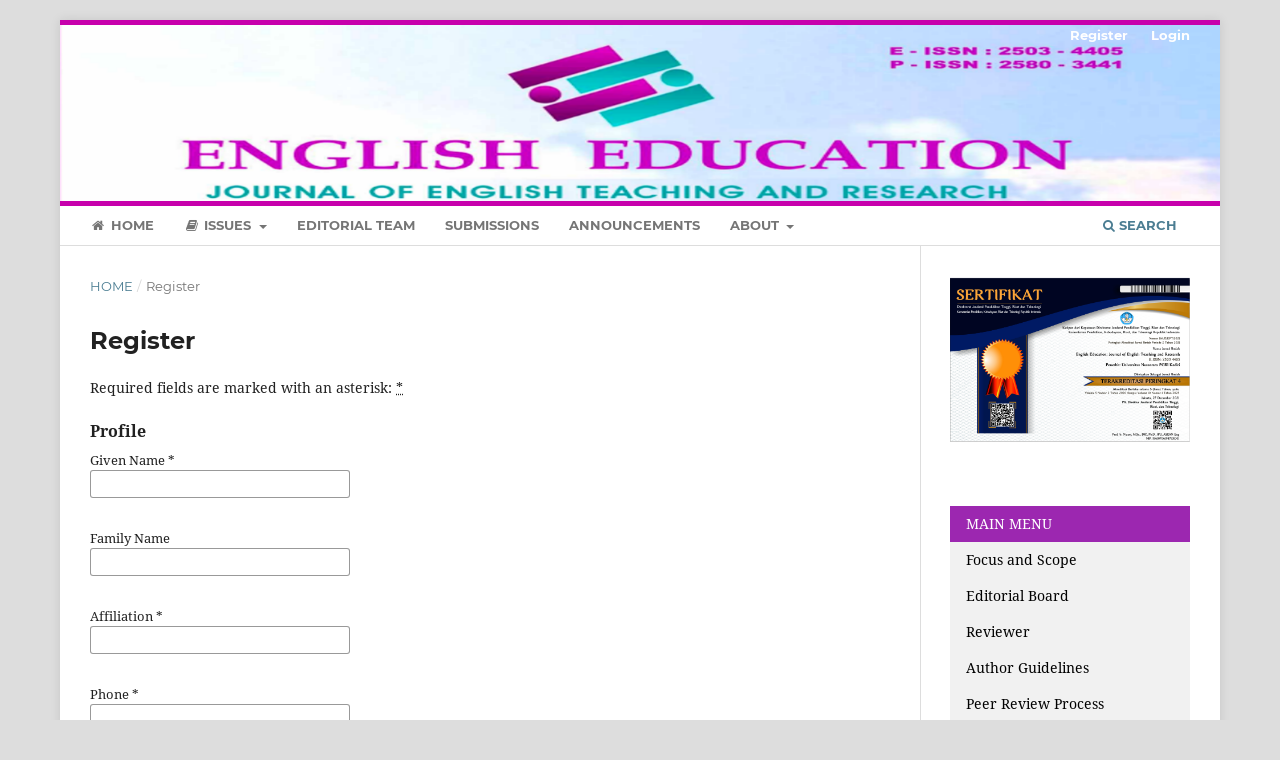

--- FILE ---
content_type: text/html; charset=utf-8
request_url: https://ojs.unpkediri.ac.id/index.php/inggris/user/register
body_size: 8927
content:
<!DOCTYPE html>
<html lang="en" xml:lang="en">
<head>
	<meta charset="utf-8">
	<meta name="viewport" content="width=device-width, initial-scale=1.0">
	<title>
		Register
							| English Education:Journal of English Teaching and Research
			</title>

	
<link rel="icon" href="https://ojs.unpkediri.ac.id/public/journals/23/favicon_en_US.png">
<meta name="generator" content="Open Journal Systems 3.4.0.8">
<meta name="google-site-verification" content="RWNy7zQ0mGWm_hRmSzruDxrOPKUm2qjnkVH__8S-O3E" />
<link rel="stylesheet" href="https://www.w3schools.com/w3css/4/w3.css">
	<link rel="stylesheet" href="https://ojs.unpkediri.ac.id/index.php/inggris/$$$call$$$/page/page/css?name=stylesheet" type="text/css" /><link rel="stylesheet" href="https://ojs.unpkediri.ac.id/lib/pkp/styles/fontawesome/fontawesome.css?v=3.4.0.8" type="text/css" /><link rel="stylesheet" href="https://ojs.unpkediri.ac.id/plugins/generic/citations/css/citations.css?v=3.4.0.8" type="text/css" /><link rel="stylesheet" href="https://ojs.unpkediri.ac.id/plugins/generic/doiInSummary/styles/doi.css?v=3.4.0.8" type="text/css" /><link rel="stylesheet" href="https://ojs.unpkediri.ac.id/public/journals/23/styleSheet.css?d=2025-04-22+07%3A45%3A30" type="text/css" />
</head>
<body class="pkp_page_user pkp_op_register has_site_logo" dir="ltr">

	<div class="pkp_structure_page">

				<header class="pkp_structure_head" id="headerNavigationContainer" role="banner">
						
 <nav class="cmp_skip_to_content" aria-label="Jump to content links">
	<a href="#pkp_content_main">Skip to main content</a>
	<a href="#siteNav">Skip to main navigation menu</a>
		<a href="#pkp_content_footer">Skip to site footer</a>
</nav>

			<div class="pkp_head_wrapper">

				<div class="pkp_site_name_wrapper">
					<button class="pkp_site_nav_toggle">
						<span>Open Menu</span>
					</button>
										<div class="pkp_site_name">
																<a href="						https://ojs.unpkediri.ac.id/index.php/inggris/index
					" class="is_img">
							<img src="https://ojs.unpkediri.ac.id/public/journals/23/pageHeaderLogoImage_en_US.png" width="6000" height="908" alt="English Education:Journal of English Teaching and Research" />
						</a>
										</div>
				</div>

				
				<nav class="pkp_site_nav_menu" aria-label="Site Navigation">
					<a id="siteNav"></a>
					<div class="pkp_navigation_primary_row">
						<div class="pkp_navigation_primary_wrapper">
																				<ul id="navigationPrimary" class="pkp_navigation_primary pkp_nav_list">
								<li class="">
				<a href="https://ojs.unpkediri.ac.id/index.php/inggris/index">
					<i class="fa fa-fw fa-home"></i> Home
				</a>
							</li>
								<li class="">
				<a href="https://ojs.unpkediri.ac.id/index.php/inggris">
					<i class="fa fa-fw fa-book"></i> Issues
				</a>
									<ul>
																					<li class="">
									<a href="https://ojs.unpkediri.ac.id/index.php/inggris/issue/current">
										Current
									</a>
								</li>
																												<li class="">
									<a href="https://ojs.unpkediri.ac.id/index.php/inggris/issue/archive">
										Archives
									</a>
								</li>
																		</ul>
							</li>
								<li class="">
				<a href="https://ojs.unpkediri.ac.id/index.php/inggris/about/editorialTeam">
					Editorial Team
				</a>
							</li>
								<li class="">
				<a href="https://ojs.unpkediri.ac.id/index.php/inggris/about/submissions">
					Submissions
				</a>
							</li>
								<li class="">
				<a href="https://ojs.unpkediri.ac.id/index.php/inggris/announcement">
					Announcements
				</a>
							</li>
								<li class="">
				<a href="https://ojs.unpkediri.ac.id/index.php/inggris/about">
					About
				</a>
									<ul>
																					<li class="">
									<a href="https://ojs.unpkediri.ac.id/index.php/inggris/about">
										About the Journal
									</a>
								</li>
																												<li class="">
									<a href="https://ojs.unpkediri.ac.id/index.php/inggris/about/privacy">
										Privacy Statement
									</a>
								</li>
																												<li class="">
									<a href="https://ojs.unpkediri.ac.id/index.php/inggris/about/contact">
										Contact
									</a>
								</li>
																		</ul>
							</li>
			</ul>

				

																						<div class="pkp_navigation_search_wrapper">
									<a href="https://ojs.unpkediri.ac.id/index.php/inggris/search" class="pkp_search pkp_search_desktop">
										<span class="fa fa-search" aria-hidden="true"></span>
										Search
									</a>
								</div>
													</div>
					</div>
					<div class="pkp_navigation_user_wrapper" id="navigationUserWrapper">
							<ul id="navigationUser" class="pkp_navigation_user pkp_nav_list">
								<li class="profile">
				<a href="https://ojs.unpkediri.ac.id/index.php/inggris/user/register">
					Register
				</a>
							</li>
								<li class="profile">
				<a href="https://ojs.unpkediri.ac.id/index.php/inggris/login">
					Login
				</a>
							</li>
										</ul>

					</div>
				</nav>
			</div><!-- .pkp_head_wrapper -->
		</header><!-- .pkp_structure_head -->

						<div class="pkp_structure_content has_sidebar">
			<div class="pkp_structure_main" role="main">
				<a id="pkp_content_main"></a>

<div class="page page_register">
	<nav class="cmp_breadcrumbs" role="navigation">
	<ol>
		<li>
			<a href="https://ojs.unpkediri.ac.id/index.php/inggris/index">
				Home
			</a>
			<span class="separator">/</span>
		</li>
		<li class="current">
			<span aria-current="page">
									Register
							</span>
		</li>
	</ol>
</nav>

	<h1>
		Register
	</h1>

	<p>
		Required fields are marked with an asterisk: <abbr class="required" title="required">*</abbr>
	</p>

	<form class="cmp_form register" id="register" method="post" action="https://ojs.unpkediri.ac.id/index.php/inggris/user/register" role="form">
		<input type="hidden" name="csrfToken" value="e7164da68ae041e0b3241c69c674aaac">

		
		
		<fieldset class="identity">
	<legend>
		Profile
	</legend>
	<div class="fields">
		<div class="given_name">
			<label>
				<span class="label">
					Given Name
					<span class="required" aria-hidden="true">*</span>
					<span class="pkp_screen_reader">
						Required
					</span>
				</span>
				<input type="text" name="givenName" autocomplete="given-name" id="givenName" value="" maxlength="255" required aria-required="true">
			</label>
		</div>
		<div class="family_name">
			<label>
				<span class="label">
					Family Name
				</span>
				<input type="text" name="familyName" autocomplete="family-name" id="familyName" value="" maxlength="255">
			</label>
		</div>
		<div class="affiliation">
			<label>
				<span class="label">
					Affiliation
					<span class="required" aria-hidden="true">*</span>
					<span class="pkp_screen_reader">
						Required
					</span>
				</span>
				<input type="text" name="affiliation" autocomplete="organization" id="affiliation" value="" required aria-required="true">
			</label>
		</div>
		<div class="phone">
			<label>
				<span class="label">
					Phone
					<span class="required" aria-hidden="true">*</span>
					<span class="pkp_screen_reader">
						Required
					</span>
				</span>
				<input type="text" name="phone" autocomplete="phone" id="phone" value="" required aria-required="true">
			</label>
		</div>
		<div class="country">
			<label>
				<span class="label">
					Country
					<span class="required" aria-hidden="true">*</span>
					<span class="pkp_screen_reader">
						Required
					</span>
				</span>
				<select name="country" id="country" autocomplete="country-name" required aria-required="true">
					<option></option>
					<option value="AF">Afghanistan</option>
<option value="AL">Albania</option>
<option value="DZ">Algeria</option>
<option value="AS">American Samoa</option>
<option value="AD">Andorra</option>
<option value="AO">Angola</option>
<option value="AI">Anguilla</option>
<option value="AQ">Antarctica</option>
<option value="AG">Antigua and Barbuda</option>
<option value="AR">Argentina</option>
<option value="AM">Armenia</option>
<option value="AW">Aruba</option>
<option value="AU">Australia</option>
<option value="AT">Austria</option>
<option value="AZ">Azerbaijan</option>
<option value="BS">Bahamas</option>
<option value="BH">Bahrain</option>
<option value="BD">Bangladesh</option>
<option value="BB">Barbados</option>
<option value="BY">Belarus</option>
<option value="BE">Belgium</option>
<option value="BZ">Belize</option>
<option value="BJ">Benin</option>
<option value="BM">Bermuda</option>
<option value="BT">Bhutan</option>
<option value="BO">Bolivia, Plurinational State of</option>
<option value="BQ">Bonaire, Sint Eustatius and Saba</option>
<option value="BA">Bosnia and Herzegovina</option>
<option value="BW">Botswana</option>
<option value="BV">Bouvet Island</option>
<option value="BR">Brazil</option>
<option value="IO">British Indian Ocean Territory</option>
<option value="BN">Brunei Darussalam</option>
<option value="BG">Bulgaria</option>
<option value="BF">Burkina Faso</option>
<option value="BI">Burundi</option>
<option value="CV">Cabo Verde</option>
<option value="KH">Cambodia</option>
<option value="CM">Cameroon</option>
<option value="CA">Canada</option>
<option value="KY">Cayman Islands</option>
<option value="CF">Central African Republic</option>
<option value="TD">Chad</option>
<option value="CL">Chile</option>
<option value="CN">China</option>
<option value="CX">Christmas Island</option>
<option value="CC">Cocos (Keeling) Islands</option>
<option value="CO">Colombia</option>
<option value="KM">Comoros</option>
<option value="CG">Congo</option>
<option value="CD">Congo, The Democratic Republic of the</option>
<option value="CK">Cook Islands</option>
<option value="CR">Costa Rica</option>
<option value="HR">Croatia</option>
<option value="CU">Cuba</option>
<option value="CW">Curaçao</option>
<option value="CY">Cyprus</option>
<option value="CZ">Czechia</option>
<option value="CI">Côte d'Ivoire</option>
<option value="DK">Denmark</option>
<option value="DJ">Djibouti</option>
<option value="DM">Dominica</option>
<option value="DO">Dominican Republic</option>
<option value="EC">Ecuador</option>
<option value="EG">Egypt</option>
<option value="SV">El Salvador</option>
<option value="GQ">Equatorial Guinea</option>
<option value="ER">Eritrea</option>
<option value="EE">Estonia</option>
<option value="SZ">Eswatini</option>
<option value="ET">Ethiopia</option>
<option value="FK">Falkland Islands (Malvinas)</option>
<option value="FO">Faroe Islands</option>
<option value="FJ">Fiji</option>
<option value="FI">Finland</option>
<option value="FR">France</option>
<option value="GF">French Guiana</option>
<option value="PF">French Polynesia</option>
<option value="TF">French Southern Territories</option>
<option value="GA">Gabon</option>
<option value="GM">Gambia</option>
<option value="GE">Georgia</option>
<option value="DE">Germany</option>
<option value="GH">Ghana</option>
<option value="GI">Gibraltar</option>
<option value="GR">Greece</option>
<option value="GL">Greenland</option>
<option value="GD">Grenada</option>
<option value="GP">Guadeloupe</option>
<option value="GU">Guam</option>
<option value="GT">Guatemala</option>
<option value="GG">Guernsey</option>
<option value="GN">Guinea</option>
<option value="GW">Guinea-Bissau</option>
<option value="GY">Guyana</option>
<option value="HT">Haiti</option>
<option value="HM">Heard Island and McDonald Islands</option>
<option value="VA">Holy See (Vatican City State)</option>
<option value="HN">Honduras</option>
<option value="HK">Hong Kong</option>
<option value="HU">Hungary</option>
<option value="IS">Iceland</option>
<option value="IN">India</option>
<option value="ID">Indonesia</option>
<option value="IR">Iran, Islamic Republic of</option>
<option value="IQ">Iraq</option>
<option value="IE">Ireland</option>
<option value="IM">Isle of Man</option>
<option value="IL">Israel</option>
<option value="IT">Italy</option>
<option value="JM">Jamaica</option>
<option value="JP">Japan</option>
<option value="JE">Jersey</option>
<option value="JO">Jordan</option>
<option value="KZ">Kazakhstan</option>
<option value="KE">Kenya</option>
<option value="KI">Kiribati</option>
<option value="KP">Korea, Democratic People's Republic of</option>
<option value="KR">Korea, Republic of</option>
<option value="KW">Kuwait</option>
<option value="KG">Kyrgyzstan</option>
<option value="LA">Lao People's Democratic Republic</option>
<option value="LV">Latvia</option>
<option value="LB">Lebanon</option>
<option value="LS">Lesotho</option>
<option value="LR">Liberia</option>
<option value="LY">Libya</option>
<option value="LI">Liechtenstein</option>
<option value="LT">Lithuania</option>
<option value="LU">Luxembourg</option>
<option value="MO">Macao</option>
<option value="MG">Madagascar</option>
<option value="MW">Malawi</option>
<option value="MY">Malaysia</option>
<option value="MV">Maldives</option>
<option value="ML">Mali</option>
<option value="MT">Malta</option>
<option value="MH">Marshall Islands</option>
<option value="MQ">Martinique</option>
<option value="MR">Mauritania</option>
<option value="MU">Mauritius</option>
<option value="YT">Mayotte</option>
<option value="MX">Mexico</option>
<option value="FM">Micronesia, Federated States of</option>
<option value="MD">Moldova, Republic of</option>
<option value="MC">Monaco</option>
<option value="MN">Mongolia</option>
<option value="ME">Montenegro</option>
<option value="MS">Montserrat</option>
<option value="MA">Morocco</option>
<option value="MZ">Mozambique</option>
<option value="MM">Myanmar</option>
<option value="NA">Namibia</option>
<option value="NR">Nauru</option>
<option value="NP">Nepal</option>
<option value="NL">Netherlands</option>
<option value="NC">New Caledonia</option>
<option value="NZ">New Zealand</option>
<option value="NI">Nicaragua</option>
<option value="NE">Niger</option>
<option value="NG">Nigeria</option>
<option value="NU">Niue</option>
<option value="NF">Norfolk Island</option>
<option value="MK">North Macedonia</option>
<option value="MP">Northern Mariana Islands</option>
<option value="NO">Norway</option>
<option value="OM">Oman</option>
<option value="PK">Pakistan</option>
<option value="PW">Palau</option>
<option value="PS">Palestine, State of</option>
<option value="PA">Panama</option>
<option value="PG">Papua New Guinea</option>
<option value="PY">Paraguay</option>
<option value="PE">Peru</option>
<option value="PH">Philippines</option>
<option value="PN">Pitcairn</option>
<option value="PL">Poland</option>
<option value="PT">Portugal</option>
<option value="PR">Puerto Rico</option>
<option value="QA">Qatar</option>
<option value="RO">Romania</option>
<option value="RU">Russian Federation</option>
<option value="RW">Rwanda</option>
<option value="RE">Réunion</option>
<option value="BL">Saint Barthélemy</option>
<option value="SH">Saint Helena, Ascension and Tristan da Cunha</option>
<option value="KN">Saint Kitts and Nevis</option>
<option value="LC">Saint Lucia</option>
<option value="MF">Saint Martin (French part)</option>
<option value="PM">Saint Pierre and Miquelon</option>
<option value="VC">Saint Vincent and the Grenadines</option>
<option value="WS">Samoa</option>
<option value="SM">San Marino</option>
<option value="ST">Sao Tome and Principe</option>
<option value="SA">Saudi Arabia</option>
<option value="SN">Senegal</option>
<option value="RS">Serbia</option>
<option value="SC">Seychelles</option>
<option value="SL">Sierra Leone</option>
<option value="SG">Singapore</option>
<option value="SX">Sint Maarten (Dutch part)</option>
<option value="SK">Slovakia</option>
<option value="SI">Slovenia</option>
<option value="SB">Solomon Islands</option>
<option value="SO">Somalia</option>
<option value="ZA">South Africa</option>
<option value="GS">South Georgia and the South Sandwich Islands</option>
<option value="SS">South Sudan</option>
<option value="ES">Spain</option>
<option value="LK">Sri Lanka</option>
<option value="SD">Sudan</option>
<option value="SR">Suriname</option>
<option value="SJ">Svalbard and Jan Mayen</option>
<option value="SE">Sweden</option>
<option value="CH">Switzerland</option>
<option value="SY">Syrian Arab Republic</option>
<option value="TW">Taiwan, Province of China</option>
<option value="TJ">Tajikistan</option>
<option value="TZ">Tanzania, United Republic of</option>
<option value="TH">Thailand</option>
<option value="TL">Timor-Leste</option>
<option value="TG">Togo</option>
<option value="TK">Tokelau</option>
<option value="TO">Tonga</option>
<option value="TT">Trinidad and Tobago</option>
<option value="TN">Tunisia</option>
<option value="TM">Turkmenistan</option>
<option value="TC">Turks and Caicos Islands</option>
<option value="TV">Tuvalu</option>
<option value="TR">Türkiye</option>
<option value="UG">Uganda</option>
<option value="UA">Ukraine</option>
<option value="AE">United Arab Emirates</option>
<option value="GB">United Kingdom</option>
<option value="US">United States</option>
<option value="UM">United States Minor Outlying Islands</option>
<option value="UY">Uruguay</option>
<option value="UZ">Uzbekistan</option>
<option value="VU">Vanuatu</option>
<option value="VE">Venezuela, Bolivarian Republic of</option>
<option value="VN">Viet Nam</option>
<option value="VG">Virgin Islands, British</option>
<option value="VI">Virgin Islands, U.S.</option>
<option value="WF">Wallis and Futuna</option>
<option value="EH">Western Sahara</option>
<option value="YE">Yemen</option>
<option value="ZM">Zambia</option>
<option value="ZW">Zimbabwe</option>
<option value="AX">Åland Islands</option>

				</select>
			</label>
		</div>
	</div>
</fieldset>

<fieldset class="login">
	<legend>
		Login
	</legend>
	<div class="fields">
		<div class="email">
			<label>
				<span class="label">
					Email
					<span class="required" aria-hidden="true">*</span>
					<span class="pkp_screen_reader">
						Required
					</span>
				</span>
				<input type="email" name="email" id="email" value="" maxlength="90" required aria-required="true" autocomplete="email">
			</label>
		</div>
		<div class="username">
			<label>
				<span class="label">
					Username
					<span class="required" aria-hidden="true">*</span>
					<span class="pkp_screen_reader">
						Required
					</span>
				</span>
				<input type="text" name="username" id="username" value="" maxlength="32" required aria-required="true" autocomplete="username">
			</label>
		</div>
		<div class="password">
			<label>
				<span class="label">
					Password
					<span class="required" aria-hidden="true">*</span>
					<span class="pkp_screen_reader">
						Required
					</span>
				</span>
				<input type="password" name="password" id="password" password="true" maxlength="32" required aria-required="true" autocomplete="new-password">
			</label>
		</div>
		<div class="password">
			<label>
				<span class="label">
					Repeat password
					<span class="required" aria-hidden="true">*</span>
					<span class="pkp_screen_reader">
						Required
					</span>
				</span>
				<input type="password" name="password2" id="password2" password="true" maxlength="32" required aria-required="true" autocomplete="new-password">
			</label>
		</div>
	</div>
</fieldset>

				
			<fieldset class="consent">
														<legend class="pkp_screen_reader">Privacy Options</legend>
					<div class="fields">
						<div class="optin optin-privacy">
							<label>
								<input type="checkbox" name="privacyConsent" value="1">
																Yes, I agree to have my data collected and stored according to the <a href="https://ojs.unpkediri.ac.id/index.php/inggris/about/privacy" target="_blank">privacy statement</a>.
							</label>
						</div>
					</div>
												<div class="fields">
					<div class="optin optin-email">
						<label>
							<input type="checkbox" name="emailConsent" value="1">
							Yes, I would like to be notified of new publications and announcements.
						</label>
					</div>
				</div>
			</fieldset>

																								
		
				
							<fieldset class="recaptcha_wrapper">
				<div class="fields">
					<div class="recaptcha">
						<div class="g-recaptcha" data-sitekey="6LcLTsArAAAAAB1zd4Xw-eLzOMiCnC0OJWc2PD35">
						</div><label for="g-recaptcha-response" style="display:none;" hidden>Recaptcha response</label>
					</div>
				</div>
			</fieldset>
		
		<div class="buttons">
			<button class="submit" type="submit">
				Register
			</button>

						<a href="https://ojs.unpkediri.ac.id/index.php/inggris/login?source=https%3A%2F%2Fojs.unpkediri.ac.id%2Findex.php%2Finggris%2Fuser%2Fprofile%2Froles" class="login">Login</a>
		</div>
	</form>

</div><!-- .page -->

	</div><!-- pkp_structure_main -->

									<div class="pkp_structure_sidebar left" role="complementary">
				<div class="pkp_block block_custom" id="customblock-certificate">
	<h2 class="title pkp_screen_reader">certificate</h2>
	<div class="content">
		<p><a href="https://drive.google.com/file/d/1IfwIQW0zsV4XrI3zJzqufP8HfQUK7qpS/view?usp=sharing" target="_blank" rel="noopener"><img src="/public/site/images/manajer_jetar/2503_4405_0013.png"></a></p>
	</div>
</div>
<div class="pkp_block block_custom" id="customblock-menud">
	<h2 class="title pkp_screen_reader">menud</h2>
	<div class="content">
		<div class="w3-bar-block w3-light-grey"><a class="w3-bar-item w3-button w3-purple">MAIN MENU</a> <a class="w3-bar-item w3-button" title="Focus and Scope" href="https://ojs.unpkediri.ac.id/index.php/inggris/page_a">Focus and Scope</a> <a class="w3-bar-item w3-button" title="Editorial Board and Reviewers" href="https://ojs.unpkediri.ac.id/index.php/inggris/about/editorialTeam">Editorial Board</a> <a class="w3-bar-item w3-button" title="Reviewers" href="https://ojs.unpkediri.ac.id/index.php/inggris/page_b">Reviewer</a> <a class="w3-bar-item w3-button" title="Author Guidelines" href="https://ojs.unpkediri.ac.id/index.php/inggris/about/submissions">Author Guidelines</a> <a class="w3-bar-item w3-button" title="Peer Review Process" href="https://ojs.unpkediri.ac.id/index.php/inggris/page_m">Peer Review Process</a> <a class="w3-bar-item w3-button" title="Publication Ethics" href="https://ojs.unpkediri.ac.id/index.php/inggris/page_n">Publication Ethics</a> <a class="w3-bar-item w3-button" title="Plagiarism Screening" href="https://ojs.unpkediri.ac.id/index.php/inggris/page_f">Plagiarism Screening</a> <a class="w3-bar-item w3-button" title="Article Processing Charge" href="https://ojs.unpkediri.ac.id/index.php/inggris/page_g">Article Processing Charge </a> <a class="w3-bar-item w3-button" title="Contact US" href="https://ojs.unpkediri.ac.id/index.php/inggris/about/contact">Contact US</a> <a class="w3-bar-item w3-button w3-purple">Information</a> <a class="w3-bar-item w3-button" title="For Readers" href="https://ojs.unpkediri.ac.id/index.php/inggris/information/readers">For Readers</a> <a class="w3-bar-item w3-button" title="For Authors" href="https://ojs.unpkediri.ac.id/index.php/inggris/information/authors">For Authors</a> <a class="w3-bar-item w3-button" title="For Librarians" href="https://ojs.unpkediri.ac.id/index.php/inggris/information/librarians">For Librarians</a> <a class="w3-bar-item w3-button" title="Copyright Notice " href="https://ojs.unpkediri.ac.id/index.php/inggris/page_o">Copyright Notice </a> <a class="w3-bar-item w3-button" title="Repository Policy " href="https://ojs.unpkediri.ac.id/index.php/inggris/page_r">Repository Policy </a> <a class="w3-bar-item w3-button" title="Open Access Policy " href="https://ojs.unpkediri.ac.id/index.php/inggris/page_p">Open Access Policy </a> <a class="w3-bar-item w3-button" title="Withdrawal of Manuscripts" href="https://ojs.unpkediri.ac.id/index.php/inggris/page_i">Withdrawal of Manuscripts</a> <a class="w3-bar-item w3-button" title="Retraction" href="https://ojs.unpkediri.ac.id/index.php/inggris/page_j">Retraction</a> <a class="w3-bar-item w3-button" href="https://ojs.unpkediri.ac.id/index.php/inggris/page_k">Digital Archiving</a> <a class="w3-bar-item w3-button" href="https://ojs.unpkediri.ac.id/index.php/inggris/page_l">Journal History</a> <a class="w3-bar-item w3-button w3-purple">Other</a> <a class="w3-bar-item w3-button" title="Tutorial Jurnal" href="https://ojs.unpkediri.ac.id/index.php/inggris/page_q">Tutorial <img src="https://i.ibb.co/wskGsNb/browserintensif16.png" alt="" border="0"></a></div>
<p><a title="article template" href="https://docs.google.com/document/d/1yHKGCjGrCIoeOWry7fVr0jNPUQwkzSKt/edit?usp=sharing&amp;ouid=107080905731925005738&amp;rtpof=true&amp;sd=true" target="_blank" rel="noopener"><img src="/public/site/images/manajer_jetar/logo_doc._.png">Article template</a>&nbsp;</p>
<p>&nbsp;</p>
<div id="gtx-trans" style="position: absolute; left: -51px; top: 705px;">
<div class="gtx-trans-icon">&nbsp;</div>
</div>
<p><a title="Web Analytics Made Easy - StatCounter" href="https://statcounter.com/" target="_blank" rel="noopener"><img src="https://c.statcounter.com/11637406/0/ca3a8db9/0/" alt="Web Analytics Made Easy - StatCounter"></a> <a href="https://statcounter.com/p11637406/?guest=1">View My Stats</a></p>
	</div>
</div>
<div class="pkp_block block_developed_by">
	<div class="content">
		<span class="title">Most Read</span>			<ul class="most_read">
							<li class="most_read_article">
					<div class="most_read_article_title"><a href="https://ojs.unpkediri.ac.id/index.php/inggris/article/view/26392">The Correlation Between Self-Regulated Learning Strategies in Writing and Senior High School Students’ Writing Performance</a></div>
					<div class="most_read_article_journal"><span class="fa fa-eye"></span> 173</div>
				</li>
							<li class="most_read_article">
					<div class="most_read_article_title"><a href="https://ojs.unpkediri.ac.id/index.php/inggris/article/view/21536">Grammar Teaching and Learning in English Language Class: Students’ View</a></div>
					<div class="most_read_article_journal"><span class="fa fa-eye"></span> 85</div>
				</li>
							<li class="most_read_article">
					<div class="most_read_article_title"><a href="https://ojs.unpkediri.ac.id/index.php/inggris/article/view/13745">A STUDY ON STUDENTS’ MOTIVATION IN STUDYING ENGLISH AS ENGLISH FOREIGN LANGUAGE (EFL) AT STIKES CENDEKIA UTAMA KUDUS</a></div>
					<div class="most_read_article_journal"><span class="fa fa-eye"></span> 83</div>
				</li>
							<li class="most_read_article">
					<div class="most_read_article_title"><a href="https://ojs.unpkediri.ac.id/index.php/inggris/article/view/18457">English Learning Strategies for Vocabulary Mastery</a></div>
					<div class="most_read_article_journal"><span class="fa fa-eye"></span> 81</div>
				</li>
							<li class="most_read_article">
					<div class="most_read_article_title"><a href="https://ojs.unpkediri.ac.id/index.php/inggris/article/view/21896">Conversational Discourse Analysis Turn- Taking on an English Podcast</a></div>
					<div class="most_read_article_journal"><span class="fa fa-eye"></span> 81</div>
				</li>
						</ul>
	</div>
</div>
<div class="pkp_block block_keyword_cloud">
    <h2 class="title">Keywords</h2>
    <div class="content" id='wordcloud'></div>

    <script>
        function randomColor() {
            var cores = ['#1f77b4', '#ff7f0e', '#2ca02c', '#d62728', '#9467bd', '#8c564b', '#e377c2', '#7f7f7f', '#bcbd22', '#17becf'];
            return cores[Math.floor(Math.random()*cores.length)];
        }

                    document.addEventListener("DOMContentLoaded", function() {
                var keywords = [{"text":"differentiated learning","size":1},{"text":"english ability","size":1},{"text":"speak it","size":1},{"text":"love it","size":1},{"text":"ace it","size":1},{"text":"digital storytelling","size":1},{"text":"vocabulary development","size":1},{"text":"early childhood learning","size":1},{"text":"academic literacy; annotation strategy; reading comprehension ","size":1},{"text":"academic literacy","size":1},{"text":"annotation strategy","size":1},{"text":"literature integration; thesis writing; english language education; academic challenges; ai in academia.","size":1},{"text":"academic challenges","size":1},{"text":"thesis writing","size":1},{"text":"literature integration","size":1},{"text":"english language education","size":1},{"text":" ai in academia","size":1},{"text":"classrom interaction; code-crossing; efl classroom ","size":1},{"text":"efl classroom ","size":1},{"text":"code-crossing","size":1},{"text":"classrom interaction","size":1},{"text":"project-based learning","size":1},{"text":"efl speaking class","size":1},{"text":"secondary school","size":1},{"text":"efl writing","size":1},{"text":"self-regulated learning strategies","size":1},{"text":"writing performance ","size":1},{"text":"foreign language anxiety","size":1},{"text":"kurikulum merdeka","size":1},{"text":"english language learning","size":1},{"text":"english language teaching, innovative approach, speaking skills","size":1},{"text":"english language teaching","size":1},{"text":"innovative approach","size":1},{"text":": group investigation; speaking skill learning; anxiety","size":1},{"text":"game-based assessment","size":1},{"text":"comparative degree","size":1},{"text":"superlative degree","size":1},{"text":"research and development","size":1},{"text":"close reading, personality change, hurlock\u2019s determinants","size":1},{"text":"close reading","size":1},{"text":"hurlock\u2019s determinants","size":1},{"text":"personality change","size":1},{"text":"english classroom, implementation, multiple case study, self-assessment","size":1},{"text":"english classroom","size":1},{"text":"implementation; multiple case study","size":1},{"text":"understanding","size":1},{"text":"grammarly","size":1},{"text":"l2 writing","size":1},{"text":"learners\u2019 perspectives","size":1},{"text":"teachers\u2019 perspectives","size":1}];
                var totalWeight = 0;
                var blockWidth = 300;
                var blockHeight = 200;
                var transitionDuration = 200;
                var length_keywords = keywords.length;
                var layout = d3.layout.cloud();

                layout.size([blockWidth, blockHeight])
                    .words(keywords)
                    .fontSize(function(d)
                    {
                        return fontSize(+d.size);
                    })
                    .on('end', draw);

                var svg = d3.select("#wordcloud").append("svg")
                    .attr("viewBox", "0 0 " + blockWidth + " " + blockHeight)
                    .attr("width", '100%');

                function update() {
                    var words = layout.words();
                    fontSize = d3.scaleLinear().range([16, 34]);
                    if (words.length) {
                        fontSize.domain([+words[words.length - 1].size || 1, +words[0].size]);
                    }
                }

                keywords.forEach(function(item,index){totalWeight += item.size;});

                update();

                function draw(words, bounds) {
                    var width = layout.size()[0],
                        height = layout.size()[1];

                    scaling = bounds
                        ? Math.min(
                            width / Math.abs(bounds[1].x - width / 2),
                            width / Math.abs(bounds[0].x - width / 2),
                            height / Math.abs(bounds[1].y - height / 2),
                            height / Math.abs(bounds[0].y - height / 2),
                        ) / 2
                        : 1;

                    svg
                    .append("g")
                    .attr(
                        "transform",
                        "translate(" + [width >> 1, height >> 1] + ")scale(" + scaling + ")",
                    )
                    .selectAll("text")
                        .data(words)
                    .enter().append("text")
                        .style("font-size", function(d) { return d.size + "px"; })
                        .style("font-family", 'serif')
                        .style("fill", randomColor)
                        .style('cursor', 'pointer')
                        .style('opacity', 0.7)
                        .attr('class', 'keyword')
                        .attr("text-anchor", "middle")
                        .attr("transform", function(d) {
                            return "translate(" + [d.x, d.y] + ")rotate(" + d.rotate + ")";
                        })
                        .text(function(d) { return d.text; })
                        .on("click", function(d, i){
                            window.location = "https://ojs.unpkediri.ac.id/index.php/inggris/search?query=QUERY_SLUG".replace(/QUERY_SLUG/, encodeURIComponent(''+d.text+''));
                        })
                        .on("mouseover", function(d, i) {
                            d3.select(this).transition()
                                .duration(transitionDuration)
                                .style('font-size',function(d) { return (d.size + 3) + "px"; })
                                .style('opacity', 1);
                        })
                        .on("mouseout", function(d, i) {
                            d3.select(this).transition()
                                .duration(transitionDuration)
                                .style('font-size',function(d) { return d.size + "px"; })
                                .style('opacity', 0.7);
                        })
                        .on('resize', function() { update() });
                }

                layout.start();
            });
        	</script>
</div>
<div class="pkp_block block_web_feed">
	<h2 class="title">Latest publications</h2>
	<div class="content">
		<ul>
			<li>
				<a href="https://ojs.unpkediri.ac.id/index.php/inggris/gateway/plugin/WebFeedGatewayPlugin/atom">
					<img src="https://ojs.unpkediri.ac.id/lib/pkp/templates/images/atom.svg" alt="Atom logo">
				</a>
			</li>
			<li>
				<a href="https://ojs.unpkediri.ac.id/index.php/inggris/gateway/plugin/WebFeedGatewayPlugin/rss2">
					<img src="https://ojs.unpkediri.ac.id/lib/pkp/templates/images/rss20_logo.svg" alt="RSS2 logo">
				</a>
			</li>
			<li>
				<a href="https://ojs.unpkediri.ac.id/index.php/inggris/gateway/plugin/WebFeedGatewayPlugin/rss">
					<img src="https://ojs.unpkediri.ac.id/lib/pkp/templates/images/rss10_logo.svg" alt="RSS1 logo">
				</a>
			</li>
		</ul>
	</div>
</div>

			</div><!-- pkp_sidebar.left -->
			</div><!-- pkp_structure_content -->

<div class="pkp_structure_footer_wrapper" role="contentinfo">
	<a id="pkp_content_footer"></a>

	<div class="pkp_structure_footer">

					<div class="pkp_footer_content">
				<p><strong>ENGLISH EDUCATION:</strong> JOURNAL OF ENGLISH TEACHING AND RESEARCH<br><span class="_Tgc"><strong>Published by</strong></span> Universitas Nusantara PGRI Kediri<br><strong>Address</strong>&nbsp;Jl. Mojoroto Gg.I No.6 Mojoroto Kediri Kampus II Universitas Nusantara PGRI Kediri 64112<br><strong>Website</strong>&nbsp;<a title="Website" href="http://ojs.unpkediri.ac.id/index.php/inggris" target="_blank" rel="noopener">ojs.unpkediri.ac.id/index.php/inggris</a><br><strong>Email</strong>&nbsp;<a href="mailto:englisheducation@unpkdr.ac.id">englisheducation@unpkdr.ac.id</a></p>
<p><a href="http://creativecommons.org/licenses/by-sa/4.0/" rel="license"><img src="https://i.creativecommons.org/l/by-sa/4.0/88x31.png" alt="Creative Commons License"></a><br>This work is licensed under a <a href="http://creativecommons.org/licenses/by-sa/4.0/" rel="license">Creative Commons Attribution-ShareAlike 4.0 International License</a>.</p>
			</div>
		
		<div class="pkp_brand_footer">
			<a href="https://ojs.unpkediri.ac.id/index.php/inggris/about/aboutThisPublishingSystem">
				<img alt="More information about the publishing system, Platform and Workflow by OJS/PKP." src="https://ojs.unpkediri.ac.id/templates/images/ojs_brand.png">
			</a>
		</div>
	</div>
</div><!-- pkp_structure_footer_wrapper -->

</div><!-- pkp_structure_page -->

<script src="https://ojs.unpkediri.ac.id/lib/pkp/lib/vendor/components/jquery/jquery.min.js?v=3.4.0.8" type="text/javascript"></script><script src="https://ojs.unpkediri.ac.id/lib/pkp/lib/vendor/components/jqueryui/jquery-ui.min.js?v=3.4.0.8" type="text/javascript"></script><script src="https://ojs.unpkediri.ac.id/plugins/themes/default/js/lib/popper/popper.js?v=3.4.0.8" type="text/javascript"></script><script src="https://ojs.unpkediri.ac.id/plugins/themes/default/js/lib/bootstrap/util.js?v=3.4.0.8" type="text/javascript"></script><script src="https://ojs.unpkediri.ac.id/plugins/themes/default/js/lib/bootstrap/dropdown.js?v=3.4.0.8" type="text/javascript"></script><script src="https://ojs.unpkediri.ac.id/plugins/themes/default/js/main.js?v=3.4.0.8" type="text/javascript"></script><script src="https://d3js.org/d3.v4.js?v=3.4.0.8" type="text/javascript"></script><script src="https://cdn.jsdelivr.net/gh/holtzy/D3-graph-gallery@master/LIB/d3.layout.cloud.js?v=3.4.0.8" type="text/javascript"></script><script src="https://www.google.com/recaptcha/api.js?hl=en" type="text/javascript"></script>


</body>
</html>


--- FILE ---
content_type: text/html; charset=utf-8
request_url: https://www.google.com/recaptcha/api2/anchor?ar=1&k=6LcLTsArAAAAAB1zd4Xw-eLzOMiCnC0OJWc2PD35&co=aHR0cHM6Ly9vanMudW5wa2VkaXJpLmFjLmlkOjQ0Mw..&hl=en&v=PoyoqOPhxBO7pBk68S4YbpHZ&size=normal&anchor-ms=20000&execute-ms=30000&cb=pccccqmfabxz
body_size: 49561
content:
<!DOCTYPE HTML><html dir="ltr" lang="en"><head><meta http-equiv="Content-Type" content="text/html; charset=UTF-8">
<meta http-equiv="X-UA-Compatible" content="IE=edge">
<title>reCAPTCHA</title>
<style type="text/css">
/* cyrillic-ext */
@font-face {
  font-family: 'Roboto';
  font-style: normal;
  font-weight: 400;
  font-stretch: 100%;
  src: url(//fonts.gstatic.com/s/roboto/v48/KFO7CnqEu92Fr1ME7kSn66aGLdTylUAMa3GUBHMdazTgWw.woff2) format('woff2');
  unicode-range: U+0460-052F, U+1C80-1C8A, U+20B4, U+2DE0-2DFF, U+A640-A69F, U+FE2E-FE2F;
}
/* cyrillic */
@font-face {
  font-family: 'Roboto';
  font-style: normal;
  font-weight: 400;
  font-stretch: 100%;
  src: url(//fonts.gstatic.com/s/roboto/v48/KFO7CnqEu92Fr1ME7kSn66aGLdTylUAMa3iUBHMdazTgWw.woff2) format('woff2');
  unicode-range: U+0301, U+0400-045F, U+0490-0491, U+04B0-04B1, U+2116;
}
/* greek-ext */
@font-face {
  font-family: 'Roboto';
  font-style: normal;
  font-weight: 400;
  font-stretch: 100%;
  src: url(//fonts.gstatic.com/s/roboto/v48/KFO7CnqEu92Fr1ME7kSn66aGLdTylUAMa3CUBHMdazTgWw.woff2) format('woff2');
  unicode-range: U+1F00-1FFF;
}
/* greek */
@font-face {
  font-family: 'Roboto';
  font-style: normal;
  font-weight: 400;
  font-stretch: 100%;
  src: url(//fonts.gstatic.com/s/roboto/v48/KFO7CnqEu92Fr1ME7kSn66aGLdTylUAMa3-UBHMdazTgWw.woff2) format('woff2');
  unicode-range: U+0370-0377, U+037A-037F, U+0384-038A, U+038C, U+038E-03A1, U+03A3-03FF;
}
/* math */
@font-face {
  font-family: 'Roboto';
  font-style: normal;
  font-weight: 400;
  font-stretch: 100%;
  src: url(//fonts.gstatic.com/s/roboto/v48/KFO7CnqEu92Fr1ME7kSn66aGLdTylUAMawCUBHMdazTgWw.woff2) format('woff2');
  unicode-range: U+0302-0303, U+0305, U+0307-0308, U+0310, U+0312, U+0315, U+031A, U+0326-0327, U+032C, U+032F-0330, U+0332-0333, U+0338, U+033A, U+0346, U+034D, U+0391-03A1, U+03A3-03A9, U+03B1-03C9, U+03D1, U+03D5-03D6, U+03F0-03F1, U+03F4-03F5, U+2016-2017, U+2034-2038, U+203C, U+2040, U+2043, U+2047, U+2050, U+2057, U+205F, U+2070-2071, U+2074-208E, U+2090-209C, U+20D0-20DC, U+20E1, U+20E5-20EF, U+2100-2112, U+2114-2115, U+2117-2121, U+2123-214F, U+2190, U+2192, U+2194-21AE, U+21B0-21E5, U+21F1-21F2, U+21F4-2211, U+2213-2214, U+2216-22FF, U+2308-230B, U+2310, U+2319, U+231C-2321, U+2336-237A, U+237C, U+2395, U+239B-23B7, U+23D0, U+23DC-23E1, U+2474-2475, U+25AF, U+25B3, U+25B7, U+25BD, U+25C1, U+25CA, U+25CC, U+25FB, U+266D-266F, U+27C0-27FF, U+2900-2AFF, U+2B0E-2B11, U+2B30-2B4C, U+2BFE, U+3030, U+FF5B, U+FF5D, U+1D400-1D7FF, U+1EE00-1EEFF;
}
/* symbols */
@font-face {
  font-family: 'Roboto';
  font-style: normal;
  font-weight: 400;
  font-stretch: 100%;
  src: url(//fonts.gstatic.com/s/roboto/v48/KFO7CnqEu92Fr1ME7kSn66aGLdTylUAMaxKUBHMdazTgWw.woff2) format('woff2');
  unicode-range: U+0001-000C, U+000E-001F, U+007F-009F, U+20DD-20E0, U+20E2-20E4, U+2150-218F, U+2190, U+2192, U+2194-2199, U+21AF, U+21E6-21F0, U+21F3, U+2218-2219, U+2299, U+22C4-22C6, U+2300-243F, U+2440-244A, U+2460-24FF, U+25A0-27BF, U+2800-28FF, U+2921-2922, U+2981, U+29BF, U+29EB, U+2B00-2BFF, U+4DC0-4DFF, U+FFF9-FFFB, U+10140-1018E, U+10190-1019C, U+101A0, U+101D0-101FD, U+102E0-102FB, U+10E60-10E7E, U+1D2C0-1D2D3, U+1D2E0-1D37F, U+1F000-1F0FF, U+1F100-1F1AD, U+1F1E6-1F1FF, U+1F30D-1F30F, U+1F315, U+1F31C, U+1F31E, U+1F320-1F32C, U+1F336, U+1F378, U+1F37D, U+1F382, U+1F393-1F39F, U+1F3A7-1F3A8, U+1F3AC-1F3AF, U+1F3C2, U+1F3C4-1F3C6, U+1F3CA-1F3CE, U+1F3D4-1F3E0, U+1F3ED, U+1F3F1-1F3F3, U+1F3F5-1F3F7, U+1F408, U+1F415, U+1F41F, U+1F426, U+1F43F, U+1F441-1F442, U+1F444, U+1F446-1F449, U+1F44C-1F44E, U+1F453, U+1F46A, U+1F47D, U+1F4A3, U+1F4B0, U+1F4B3, U+1F4B9, U+1F4BB, U+1F4BF, U+1F4C8-1F4CB, U+1F4D6, U+1F4DA, U+1F4DF, U+1F4E3-1F4E6, U+1F4EA-1F4ED, U+1F4F7, U+1F4F9-1F4FB, U+1F4FD-1F4FE, U+1F503, U+1F507-1F50B, U+1F50D, U+1F512-1F513, U+1F53E-1F54A, U+1F54F-1F5FA, U+1F610, U+1F650-1F67F, U+1F687, U+1F68D, U+1F691, U+1F694, U+1F698, U+1F6AD, U+1F6B2, U+1F6B9-1F6BA, U+1F6BC, U+1F6C6-1F6CF, U+1F6D3-1F6D7, U+1F6E0-1F6EA, U+1F6F0-1F6F3, U+1F6F7-1F6FC, U+1F700-1F7FF, U+1F800-1F80B, U+1F810-1F847, U+1F850-1F859, U+1F860-1F887, U+1F890-1F8AD, U+1F8B0-1F8BB, U+1F8C0-1F8C1, U+1F900-1F90B, U+1F93B, U+1F946, U+1F984, U+1F996, U+1F9E9, U+1FA00-1FA6F, U+1FA70-1FA7C, U+1FA80-1FA89, U+1FA8F-1FAC6, U+1FACE-1FADC, U+1FADF-1FAE9, U+1FAF0-1FAF8, U+1FB00-1FBFF;
}
/* vietnamese */
@font-face {
  font-family: 'Roboto';
  font-style: normal;
  font-weight: 400;
  font-stretch: 100%;
  src: url(//fonts.gstatic.com/s/roboto/v48/KFO7CnqEu92Fr1ME7kSn66aGLdTylUAMa3OUBHMdazTgWw.woff2) format('woff2');
  unicode-range: U+0102-0103, U+0110-0111, U+0128-0129, U+0168-0169, U+01A0-01A1, U+01AF-01B0, U+0300-0301, U+0303-0304, U+0308-0309, U+0323, U+0329, U+1EA0-1EF9, U+20AB;
}
/* latin-ext */
@font-face {
  font-family: 'Roboto';
  font-style: normal;
  font-weight: 400;
  font-stretch: 100%;
  src: url(//fonts.gstatic.com/s/roboto/v48/KFO7CnqEu92Fr1ME7kSn66aGLdTylUAMa3KUBHMdazTgWw.woff2) format('woff2');
  unicode-range: U+0100-02BA, U+02BD-02C5, U+02C7-02CC, U+02CE-02D7, U+02DD-02FF, U+0304, U+0308, U+0329, U+1D00-1DBF, U+1E00-1E9F, U+1EF2-1EFF, U+2020, U+20A0-20AB, U+20AD-20C0, U+2113, U+2C60-2C7F, U+A720-A7FF;
}
/* latin */
@font-face {
  font-family: 'Roboto';
  font-style: normal;
  font-weight: 400;
  font-stretch: 100%;
  src: url(//fonts.gstatic.com/s/roboto/v48/KFO7CnqEu92Fr1ME7kSn66aGLdTylUAMa3yUBHMdazQ.woff2) format('woff2');
  unicode-range: U+0000-00FF, U+0131, U+0152-0153, U+02BB-02BC, U+02C6, U+02DA, U+02DC, U+0304, U+0308, U+0329, U+2000-206F, U+20AC, U+2122, U+2191, U+2193, U+2212, U+2215, U+FEFF, U+FFFD;
}
/* cyrillic-ext */
@font-face {
  font-family: 'Roboto';
  font-style: normal;
  font-weight: 500;
  font-stretch: 100%;
  src: url(//fonts.gstatic.com/s/roboto/v48/KFO7CnqEu92Fr1ME7kSn66aGLdTylUAMa3GUBHMdazTgWw.woff2) format('woff2');
  unicode-range: U+0460-052F, U+1C80-1C8A, U+20B4, U+2DE0-2DFF, U+A640-A69F, U+FE2E-FE2F;
}
/* cyrillic */
@font-face {
  font-family: 'Roboto';
  font-style: normal;
  font-weight: 500;
  font-stretch: 100%;
  src: url(//fonts.gstatic.com/s/roboto/v48/KFO7CnqEu92Fr1ME7kSn66aGLdTylUAMa3iUBHMdazTgWw.woff2) format('woff2');
  unicode-range: U+0301, U+0400-045F, U+0490-0491, U+04B0-04B1, U+2116;
}
/* greek-ext */
@font-face {
  font-family: 'Roboto';
  font-style: normal;
  font-weight: 500;
  font-stretch: 100%;
  src: url(//fonts.gstatic.com/s/roboto/v48/KFO7CnqEu92Fr1ME7kSn66aGLdTylUAMa3CUBHMdazTgWw.woff2) format('woff2');
  unicode-range: U+1F00-1FFF;
}
/* greek */
@font-face {
  font-family: 'Roboto';
  font-style: normal;
  font-weight: 500;
  font-stretch: 100%;
  src: url(//fonts.gstatic.com/s/roboto/v48/KFO7CnqEu92Fr1ME7kSn66aGLdTylUAMa3-UBHMdazTgWw.woff2) format('woff2');
  unicode-range: U+0370-0377, U+037A-037F, U+0384-038A, U+038C, U+038E-03A1, U+03A3-03FF;
}
/* math */
@font-face {
  font-family: 'Roboto';
  font-style: normal;
  font-weight: 500;
  font-stretch: 100%;
  src: url(//fonts.gstatic.com/s/roboto/v48/KFO7CnqEu92Fr1ME7kSn66aGLdTylUAMawCUBHMdazTgWw.woff2) format('woff2');
  unicode-range: U+0302-0303, U+0305, U+0307-0308, U+0310, U+0312, U+0315, U+031A, U+0326-0327, U+032C, U+032F-0330, U+0332-0333, U+0338, U+033A, U+0346, U+034D, U+0391-03A1, U+03A3-03A9, U+03B1-03C9, U+03D1, U+03D5-03D6, U+03F0-03F1, U+03F4-03F5, U+2016-2017, U+2034-2038, U+203C, U+2040, U+2043, U+2047, U+2050, U+2057, U+205F, U+2070-2071, U+2074-208E, U+2090-209C, U+20D0-20DC, U+20E1, U+20E5-20EF, U+2100-2112, U+2114-2115, U+2117-2121, U+2123-214F, U+2190, U+2192, U+2194-21AE, U+21B0-21E5, U+21F1-21F2, U+21F4-2211, U+2213-2214, U+2216-22FF, U+2308-230B, U+2310, U+2319, U+231C-2321, U+2336-237A, U+237C, U+2395, U+239B-23B7, U+23D0, U+23DC-23E1, U+2474-2475, U+25AF, U+25B3, U+25B7, U+25BD, U+25C1, U+25CA, U+25CC, U+25FB, U+266D-266F, U+27C0-27FF, U+2900-2AFF, U+2B0E-2B11, U+2B30-2B4C, U+2BFE, U+3030, U+FF5B, U+FF5D, U+1D400-1D7FF, U+1EE00-1EEFF;
}
/* symbols */
@font-face {
  font-family: 'Roboto';
  font-style: normal;
  font-weight: 500;
  font-stretch: 100%;
  src: url(//fonts.gstatic.com/s/roboto/v48/KFO7CnqEu92Fr1ME7kSn66aGLdTylUAMaxKUBHMdazTgWw.woff2) format('woff2');
  unicode-range: U+0001-000C, U+000E-001F, U+007F-009F, U+20DD-20E0, U+20E2-20E4, U+2150-218F, U+2190, U+2192, U+2194-2199, U+21AF, U+21E6-21F0, U+21F3, U+2218-2219, U+2299, U+22C4-22C6, U+2300-243F, U+2440-244A, U+2460-24FF, U+25A0-27BF, U+2800-28FF, U+2921-2922, U+2981, U+29BF, U+29EB, U+2B00-2BFF, U+4DC0-4DFF, U+FFF9-FFFB, U+10140-1018E, U+10190-1019C, U+101A0, U+101D0-101FD, U+102E0-102FB, U+10E60-10E7E, U+1D2C0-1D2D3, U+1D2E0-1D37F, U+1F000-1F0FF, U+1F100-1F1AD, U+1F1E6-1F1FF, U+1F30D-1F30F, U+1F315, U+1F31C, U+1F31E, U+1F320-1F32C, U+1F336, U+1F378, U+1F37D, U+1F382, U+1F393-1F39F, U+1F3A7-1F3A8, U+1F3AC-1F3AF, U+1F3C2, U+1F3C4-1F3C6, U+1F3CA-1F3CE, U+1F3D4-1F3E0, U+1F3ED, U+1F3F1-1F3F3, U+1F3F5-1F3F7, U+1F408, U+1F415, U+1F41F, U+1F426, U+1F43F, U+1F441-1F442, U+1F444, U+1F446-1F449, U+1F44C-1F44E, U+1F453, U+1F46A, U+1F47D, U+1F4A3, U+1F4B0, U+1F4B3, U+1F4B9, U+1F4BB, U+1F4BF, U+1F4C8-1F4CB, U+1F4D6, U+1F4DA, U+1F4DF, U+1F4E3-1F4E6, U+1F4EA-1F4ED, U+1F4F7, U+1F4F9-1F4FB, U+1F4FD-1F4FE, U+1F503, U+1F507-1F50B, U+1F50D, U+1F512-1F513, U+1F53E-1F54A, U+1F54F-1F5FA, U+1F610, U+1F650-1F67F, U+1F687, U+1F68D, U+1F691, U+1F694, U+1F698, U+1F6AD, U+1F6B2, U+1F6B9-1F6BA, U+1F6BC, U+1F6C6-1F6CF, U+1F6D3-1F6D7, U+1F6E0-1F6EA, U+1F6F0-1F6F3, U+1F6F7-1F6FC, U+1F700-1F7FF, U+1F800-1F80B, U+1F810-1F847, U+1F850-1F859, U+1F860-1F887, U+1F890-1F8AD, U+1F8B0-1F8BB, U+1F8C0-1F8C1, U+1F900-1F90B, U+1F93B, U+1F946, U+1F984, U+1F996, U+1F9E9, U+1FA00-1FA6F, U+1FA70-1FA7C, U+1FA80-1FA89, U+1FA8F-1FAC6, U+1FACE-1FADC, U+1FADF-1FAE9, U+1FAF0-1FAF8, U+1FB00-1FBFF;
}
/* vietnamese */
@font-face {
  font-family: 'Roboto';
  font-style: normal;
  font-weight: 500;
  font-stretch: 100%;
  src: url(//fonts.gstatic.com/s/roboto/v48/KFO7CnqEu92Fr1ME7kSn66aGLdTylUAMa3OUBHMdazTgWw.woff2) format('woff2');
  unicode-range: U+0102-0103, U+0110-0111, U+0128-0129, U+0168-0169, U+01A0-01A1, U+01AF-01B0, U+0300-0301, U+0303-0304, U+0308-0309, U+0323, U+0329, U+1EA0-1EF9, U+20AB;
}
/* latin-ext */
@font-face {
  font-family: 'Roboto';
  font-style: normal;
  font-weight: 500;
  font-stretch: 100%;
  src: url(//fonts.gstatic.com/s/roboto/v48/KFO7CnqEu92Fr1ME7kSn66aGLdTylUAMa3KUBHMdazTgWw.woff2) format('woff2');
  unicode-range: U+0100-02BA, U+02BD-02C5, U+02C7-02CC, U+02CE-02D7, U+02DD-02FF, U+0304, U+0308, U+0329, U+1D00-1DBF, U+1E00-1E9F, U+1EF2-1EFF, U+2020, U+20A0-20AB, U+20AD-20C0, U+2113, U+2C60-2C7F, U+A720-A7FF;
}
/* latin */
@font-face {
  font-family: 'Roboto';
  font-style: normal;
  font-weight: 500;
  font-stretch: 100%;
  src: url(//fonts.gstatic.com/s/roboto/v48/KFO7CnqEu92Fr1ME7kSn66aGLdTylUAMa3yUBHMdazQ.woff2) format('woff2');
  unicode-range: U+0000-00FF, U+0131, U+0152-0153, U+02BB-02BC, U+02C6, U+02DA, U+02DC, U+0304, U+0308, U+0329, U+2000-206F, U+20AC, U+2122, U+2191, U+2193, U+2212, U+2215, U+FEFF, U+FFFD;
}
/* cyrillic-ext */
@font-face {
  font-family: 'Roboto';
  font-style: normal;
  font-weight: 900;
  font-stretch: 100%;
  src: url(//fonts.gstatic.com/s/roboto/v48/KFO7CnqEu92Fr1ME7kSn66aGLdTylUAMa3GUBHMdazTgWw.woff2) format('woff2');
  unicode-range: U+0460-052F, U+1C80-1C8A, U+20B4, U+2DE0-2DFF, U+A640-A69F, U+FE2E-FE2F;
}
/* cyrillic */
@font-face {
  font-family: 'Roboto';
  font-style: normal;
  font-weight: 900;
  font-stretch: 100%;
  src: url(//fonts.gstatic.com/s/roboto/v48/KFO7CnqEu92Fr1ME7kSn66aGLdTylUAMa3iUBHMdazTgWw.woff2) format('woff2');
  unicode-range: U+0301, U+0400-045F, U+0490-0491, U+04B0-04B1, U+2116;
}
/* greek-ext */
@font-face {
  font-family: 'Roboto';
  font-style: normal;
  font-weight: 900;
  font-stretch: 100%;
  src: url(//fonts.gstatic.com/s/roboto/v48/KFO7CnqEu92Fr1ME7kSn66aGLdTylUAMa3CUBHMdazTgWw.woff2) format('woff2');
  unicode-range: U+1F00-1FFF;
}
/* greek */
@font-face {
  font-family: 'Roboto';
  font-style: normal;
  font-weight: 900;
  font-stretch: 100%;
  src: url(//fonts.gstatic.com/s/roboto/v48/KFO7CnqEu92Fr1ME7kSn66aGLdTylUAMa3-UBHMdazTgWw.woff2) format('woff2');
  unicode-range: U+0370-0377, U+037A-037F, U+0384-038A, U+038C, U+038E-03A1, U+03A3-03FF;
}
/* math */
@font-face {
  font-family: 'Roboto';
  font-style: normal;
  font-weight: 900;
  font-stretch: 100%;
  src: url(//fonts.gstatic.com/s/roboto/v48/KFO7CnqEu92Fr1ME7kSn66aGLdTylUAMawCUBHMdazTgWw.woff2) format('woff2');
  unicode-range: U+0302-0303, U+0305, U+0307-0308, U+0310, U+0312, U+0315, U+031A, U+0326-0327, U+032C, U+032F-0330, U+0332-0333, U+0338, U+033A, U+0346, U+034D, U+0391-03A1, U+03A3-03A9, U+03B1-03C9, U+03D1, U+03D5-03D6, U+03F0-03F1, U+03F4-03F5, U+2016-2017, U+2034-2038, U+203C, U+2040, U+2043, U+2047, U+2050, U+2057, U+205F, U+2070-2071, U+2074-208E, U+2090-209C, U+20D0-20DC, U+20E1, U+20E5-20EF, U+2100-2112, U+2114-2115, U+2117-2121, U+2123-214F, U+2190, U+2192, U+2194-21AE, U+21B0-21E5, U+21F1-21F2, U+21F4-2211, U+2213-2214, U+2216-22FF, U+2308-230B, U+2310, U+2319, U+231C-2321, U+2336-237A, U+237C, U+2395, U+239B-23B7, U+23D0, U+23DC-23E1, U+2474-2475, U+25AF, U+25B3, U+25B7, U+25BD, U+25C1, U+25CA, U+25CC, U+25FB, U+266D-266F, U+27C0-27FF, U+2900-2AFF, U+2B0E-2B11, U+2B30-2B4C, U+2BFE, U+3030, U+FF5B, U+FF5D, U+1D400-1D7FF, U+1EE00-1EEFF;
}
/* symbols */
@font-face {
  font-family: 'Roboto';
  font-style: normal;
  font-weight: 900;
  font-stretch: 100%;
  src: url(//fonts.gstatic.com/s/roboto/v48/KFO7CnqEu92Fr1ME7kSn66aGLdTylUAMaxKUBHMdazTgWw.woff2) format('woff2');
  unicode-range: U+0001-000C, U+000E-001F, U+007F-009F, U+20DD-20E0, U+20E2-20E4, U+2150-218F, U+2190, U+2192, U+2194-2199, U+21AF, U+21E6-21F0, U+21F3, U+2218-2219, U+2299, U+22C4-22C6, U+2300-243F, U+2440-244A, U+2460-24FF, U+25A0-27BF, U+2800-28FF, U+2921-2922, U+2981, U+29BF, U+29EB, U+2B00-2BFF, U+4DC0-4DFF, U+FFF9-FFFB, U+10140-1018E, U+10190-1019C, U+101A0, U+101D0-101FD, U+102E0-102FB, U+10E60-10E7E, U+1D2C0-1D2D3, U+1D2E0-1D37F, U+1F000-1F0FF, U+1F100-1F1AD, U+1F1E6-1F1FF, U+1F30D-1F30F, U+1F315, U+1F31C, U+1F31E, U+1F320-1F32C, U+1F336, U+1F378, U+1F37D, U+1F382, U+1F393-1F39F, U+1F3A7-1F3A8, U+1F3AC-1F3AF, U+1F3C2, U+1F3C4-1F3C6, U+1F3CA-1F3CE, U+1F3D4-1F3E0, U+1F3ED, U+1F3F1-1F3F3, U+1F3F5-1F3F7, U+1F408, U+1F415, U+1F41F, U+1F426, U+1F43F, U+1F441-1F442, U+1F444, U+1F446-1F449, U+1F44C-1F44E, U+1F453, U+1F46A, U+1F47D, U+1F4A3, U+1F4B0, U+1F4B3, U+1F4B9, U+1F4BB, U+1F4BF, U+1F4C8-1F4CB, U+1F4D6, U+1F4DA, U+1F4DF, U+1F4E3-1F4E6, U+1F4EA-1F4ED, U+1F4F7, U+1F4F9-1F4FB, U+1F4FD-1F4FE, U+1F503, U+1F507-1F50B, U+1F50D, U+1F512-1F513, U+1F53E-1F54A, U+1F54F-1F5FA, U+1F610, U+1F650-1F67F, U+1F687, U+1F68D, U+1F691, U+1F694, U+1F698, U+1F6AD, U+1F6B2, U+1F6B9-1F6BA, U+1F6BC, U+1F6C6-1F6CF, U+1F6D3-1F6D7, U+1F6E0-1F6EA, U+1F6F0-1F6F3, U+1F6F7-1F6FC, U+1F700-1F7FF, U+1F800-1F80B, U+1F810-1F847, U+1F850-1F859, U+1F860-1F887, U+1F890-1F8AD, U+1F8B0-1F8BB, U+1F8C0-1F8C1, U+1F900-1F90B, U+1F93B, U+1F946, U+1F984, U+1F996, U+1F9E9, U+1FA00-1FA6F, U+1FA70-1FA7C, U+1FA80-1FA89, U+1FA8F-1FAC6, U+1FACE-1FADC, U+1FADF-1FAE9, U+1FAF0-1FAF8, U+1FB00-1FBFF;
}
/* vietnamese */
@font-face {
  font-family: 'Roboto';
  font-style: normal;
  font-weight: 900;
  font-stretch: 100%;
  src: url(//fonts.gstatic.com/s/roboto/v48/KFO7CnqEu92Fr1ME7kSn66aGLdTylUAMa3OUBHMdazTgWw.woff2) format('woff2');
  unicode-range: U+0102-0103, U+0110-0111, U+0128-0129, U+0168-0169, U+01A0-01A1, U+01AF-01B0, U+0300-0301, U+0303-0304, U+0308-0309, U+0323, U+0329, U+1EA0-1EF9, U+20AB;
}
/* latin-ext */
@font-face {
  font-family: 'Roboto';
  font-style: normal;
  font-weight: 900;
  font-stretch: 100%;
  src: url(//fonts.gstatic.com/s/roboto/v48/KFO7CnqEu92Fr1ME7kSn66aGLdTylUAMa3KUBHMdazTgWw.woff2) format('woff2');
  unicode-range: U+0100-02BA, U+02BD-02C5, U+02C7-02CC, U+02CE-02D7, U+02DD-02FF, U+0304, U+0308, U+0329, U+1D00-1DBF, U+1E00-1E9F, U+1EF2-1EFF, U+2020, U+20A0-20AB, U+20AD-20C0, U+2113, U+2C60-2C7F, U+A720-A7FF;
}
/* latin */
@font-face {
  font-family: 'Roboto';
  font-style: normal;
  font-weight: 900;
  font-stretch: 100%;
  src: url(//fonts.gstatic.com/s/roboto/v48/KFO7CnqEu92Fr1ME7kSn66aGLdTylUAMa3yUBHMdazQ.woff2) format('woff2');
  unicode-range: U+0000-00FF, U+0131, U+0152-0153, U+02BB-02BC, U+02C6, U+02DA, U+02DC, U+0304, U+0308, U+0329, U+2000-206F, U+20AC, U+2122, U+2191, U+2193, U+2212, U+2215, U+FEFF, U+FFFD;
}

</style>
<link rel="stylesheet" type="text/css" href="https://www.gstatic.com/recaptcha/releases/PoyoqOPhxBO7pBk68S4YbpHZ/styles__ltr.css">
<script nonce="GnL9ox7YrqwK2E2XrQiYyw" type="text/javascript">window['__recaptcha_api'] = 'https://www.google.com/recaptcha/api2/';</script>
<script type="text/javascript" src="https://www.gstatic.com/recaptcha/releases/PoyoqOPhxBO7pBk68S4YbpHZ/recaptcha__en.js" nonce="GnL9ox7YrqwK2E2XrQiYyw">
      
    </script></head>
<body><div id="rc-anchor-alert" class="rc-anchor-alert"></div>
<input type="hidden" id="recaptcha-token" value="[base64]">
<script type="text/javascript" nonce="GnL9ox7YrqwK2E2XrQiYyw">
      recaptcha.anchor.Main.init("[\x22ainput\x22,[\x22bgdata\x22,\x22\x22,\[base64]/[base64]/[base64]/ZyhXLGgpOnEoW04sMjEsbF0sVywwKSxoKSxmYWxzZSxmYWxzZSl9Y2F0Y2goayl7RygzNTgsVyk/[base64]/[base64]/[base64]/[base64]/[base64]/[base64]/[base64]/bmV3IEJbT10oRFswXSk6dz09Mj9uZXcgQltPXShEWzBdLERbMV0pOnc9PTM/bmV3IEJbT10oRFswXSxEWzFdLERbMl0pOnc9PTQ/[base64]/[base64]/[base64]/[base64]/[base64]\\u003d\x22,\[base64]\\u003d\x22,\x22wrITw5FBw6PDkn/DvHHDqWPDqsKPJS7DosKbwpPDr1UTwrgwL8KhwrhPL8K0YMONw63CrcOsNSHDmcKfw4VCw5VKw4TCghZ/Y3fDuMOcw6vCljVRV8OCwqrCg8KFaAvDlMO3w7NaUsOsw5cFJMKpw5kKEsKtWTjCuMKsKsO8e0jDr1p2wrslfWnChcKKwrzDjsOowprDmsO7fkICwrjDj8K5wpEPVHTDlMOofkPDt8OYVUDDusOMw4QEWMOpccKEwqohWX/DtsKjw7PDtiHCh8KCw5rCgkrDqsKewqkVTVdXKE4mwp7DpcO3awnDuhETc8OWw69qw7I6w6dRInnCh8OZI2TCrMKBP8OHw7bDvThIw7/CrEJPwqZhwpnDqxfDjsOvwrFEGcKswoHDrcOZw6fCjMKhwopVPQXDsBhWa8O+wpDCucK4w6PDrsKUw6jCh8KULcOaSHPCmMOkwqwRC0Z8H8O1IH/CvMKewpLCi8OHccKjwrvDtUXDkMKGworDtFd2w7XCvMK7MsO1DMOWVEdgCMKnSS1vJi7ClXV9w59wPwlcMcOIw4/DvGPDu1TDnMOzGMOGWcOswqfCtMKKwrfCkCc/w4hKw70MXGccwrXDp8KrN3czSsOdwrhJQcKnwobCvzDDlsKKBcKTeMKzesKLWcKRw6ZXwrJow7UPw64nwpsLeTTDgxfCg0hVw7Atw5g8PC/CnMK7woLCrsOxP3TDqQ7DtcKlwrjCkihVw7rDj8KAK8Kde8O0wqzDpVdcwpfCqDbDtsOSwpTCqMKeFMKyHgc1w5DCplFIwogvwr9WO2ZWbHPDtsOrwrRBagxLw6/CnyXDijDDhBYmPkFuLQAzwo50w4fCicOowp3Cn8K+dcOlw5c8wo0fwrE5wofDksOJwqrDrMKhPsKzGjs1aERKX8Olw71fw7MIwrc6wrDCrzw+bHx+d8KLPcKrSlzCicOyYG5HwqXCocOHwqfCnHHDlWTCrsOxwpvCscKxw5M/wqzDgcOOw5rCuz92OMKfwpLDrcKvw6U6eMO5w6LCocOAwoADJMO9EhnCuU8ywq7Cg8OBLGbDpT1Ww4JLZCpmXXjChMOXaDMDw7B4woMoUz5NanYkw5jDoMK8wr9vwoYHPHUPd8KyPBhVI8KzwpPCgMKnWMO4c8OOw4rCtMKNHMObEsKYw40LwrodwqrCmMKnw6w/wo5qw6DDscKDI8KxV8KBVwrDisKNw6AeGkXCosOsNG3DrwfDkXLCqUkPbz/[base64]/CoRPCrggXcCnCukAjwo3DiD4VSwnCswbCg8ODfsKBwp8sajbDiMKqCTMUwrDCqcOCw4XCjMKMSMOYw45pHn3Cm8OrdXMmw7zCr3vCiMO5w6HDu0rDlEfCpcKDclBiaMKfw4c7CHfDvcK/wqoPMkbCnMKKd8K2AggaAcKybw8BOMKIR8KlAXcyY8Kgw5LDtMOOD8KkNhA5w5PDtQEhw4TCoj3Dm8Kxw7ATCFnDucKpccKqPMOxR8KSKAFJw70Yw6nCmBTDmMObQVfCgsKWwqLDoMOhNcKqBGU/F8KlwqTDpAUaa0AhwqzDisOBPcOsHFVLN8Kuwp3Dh8OQw5V6w77DgsK5EgbDg2h2Zx0yJ8ONw4MvwrvDv2zDnMK+P8OpVsORan1TwqJjVAxmbk9bwrkjw7/CiMKIFcKvwqDDtWvCkMO0EcOWw7B3w6g5w5J4fnNGUDPDiAFaYsKGwpp6Ux/DucOHV0djw51fT8OWC8OmdnwSw5sJGsOqw5bCtMK3XyrCoMOfIXMlwpACZwEEdMKswoLChUhhHMO6w7DCrsK1wpvDpE/CpcO5w4bDhsO5esOpwofDnsO5KcOEwp/DocO6wpo2GcOtwr45wp/[base64]/AHlqw7YWw6/CqT7CmyjDpmZew51aClcMFjjDlcOYJ8Oaw5gkNxZaNh3DtcKwY2pDeGMHTsO3TMKmAyJeWSTClcOpeMKLCWlgTARyXgQnwp/DvhlEJ8KXwoTCvi/CrShUw60WwoUsMHFTw57Dk1TCu0DDvsKIw7d4w6Y9UMO6w5MEwpHCscKJOn/DpcOdZ8KPDMKSw5/DjsOSw4vCrBnDoR8aJyHCoxk+G23CscOWw4QSwr7DscKHwrzDqiQZw6syGFDDhTELwqTDiRXDo3tXwozDg0rDnirCpMKzw44UK8OkGcKjw6LDpsKie04Uw7zDmsOWEDk9WsO5Rz/DgD0Uw7HDiVB6TcOEwqxwEDHDpVxHw5TDsMOhwo8Yw7Rgwr/DoMOywo5yFlfCnB9jwpxIw4bCsMOyesKRw47DoMKaMRNJw7ouOsKwIBXCoEhRcg7Cs8Ohbx7DqsK7wqLCkwEFw6bDvMOKw7wgwpbCgcOHw4DCqMKFasK0Z2p/R8O1wrgpQG7CmMOFwqzCtxfCvcOuw6bCksKlcE1qXRjCjgDCuMKuQD3CkznDoTDDmsO3w7dSwph6w4fCuMKUwpTDmMKoQU/DssKSw7FvH0YRwq0kfsORMcKLOsKgwqNQw7XDv8Olw6NPd8K0wqXDkBklw4jCkMOwAMOpwpkXVMO9UcK+OcOYfsOXw4/[base64]/wrLDqDQ/VBVGwr/CmDs2UMOuTFxHfMO0K3EpVCPDnMOlwoQ3H07DiUPDnUbCmMOebcOtw6AwZcOEw6zDo0TCiBzCiH3DocKTF0o+wp9hworCknLDrhEIw7BkLHIDeMKtIMO3w6XCnMOGZB/[base64]/woJTFsK0TUrCoMKvwr3CuhfChTwfwoAUMXtyw5HCvVBawppTw63CksO8w7HDrcOhAng/wo9zwpxoF8K6fUjCuBHDjCNlw67CssKuL8KEQSVnwoNIw7rCojNTSkAHJRtTwp/DnMKdH8ONwojCucKCLwkJGzFLMEXDoivDrMOma1HCpMO/[base64]/Dm8OuwrpXw7fChEN0DMKPd8Kzwo9Nw67DnsOnwqHDrcKkwrnCncKJQFPCtzl+e8K5G0t0d8OjB8KTwr/CgMODNA7DslrDmQXDiFdnwppBw6AcP8OAwpPDiWcvEFB+wocGMD1nwrrDnFlPw54Fw4YzwpYuA8KEQi4pwpjDlx7DmsOSwpjCgMOzwrZnJwTCphY/w4LCt8OfwpY0wpguwrbDoSHDpRrCmcOWasKgwq5MZjNeQsONfcK/[base64]/[base64]/DmTRQw6LCncOAXi9fTUUTwoYew6fCrRhGw7lbU8Opwos7w4ggw4nCs1NXw6Vgw7HDoUdUQ8KOKcOAQX3DhXpqacOvwqUmwq/Cii5XwoFVwrsUfcK3w49CwrXDlsKtwpgVa2HCkFHCjsORZ1XCiMO9OnnDi8KEw74hUnY/Fx9Vw50+TsKmOm1wPnofOsO5DcKbw4QZdR3Dkzcewos5wrpnw4XCtFXChMOiX3s+KcK6DGtQOknCoQtBJcODwrAMPsKrV0nDlCgtNlLDhsO7w7/CncKKwoTCjDXDpcKUCR7Cg8OVw7XDvcKcw5B6D1c2w4VrDcKZwptPw7kQEsOFNTjDosOiw4jDusOswpjDsFV9w4F8YcOqw67CvBrDpcOtCMOuw6prw7gMw6RwwqdZYHDDnE8Ew4YlcMOUw45OGcK+e8O1Nhptw6XDnSrCs13DkFbDum/CjTTCgVgMdnvCi3vDhhZdQcO1woZRwoJcwq4EwqZow7RIfcO4AgbDt0FXBcK5w4soWyhhwqpVGMO4w48vw67CtsO/woNoI8OWwocuKsKYw6XDjMKNw7XCjwpYw4TDtGw8GcObNcKhXcKvw65Cwql8w5R/S1LClMOWD1bCrMKoNEhfw6vDgj4iWi3CmsO4w6oCwrgLJwl9W8OZwrbDnDrCnMKfSsOSYMOFNsOTYS3CucOyw77CqjQLw6bCvMKewp7Dmm94wrzCgMO8wopew684w6vDtX5HPGjCtMKWdsOIw4YAw4bCmy/DsXM8w4kpwpzCmTzDgnZCDsOgPy7Di8KMIhTDuhxjIsKLwo/CkcKpbsK1NkVdw6UDDMKBwp3Cg8Kiw7fDnsKpZyFmwr/CsyltEMKYw47CgBw+FjfDtsK2w5xJw6/Dp1EyWsKWwr3CpAvDk01LwrHDoMOhw5rCtMOdw6V9TcOAeUQkXMOFSw1oNRNlw5DDqiJlwqlHwp9Bw43DhAQWwojCoS1pwqNwwpkiBiPDjMK2w69vw711YR9CwrE5w7TChcK7PgVMAGfDtl/DmMKpwovClAVIw6VHw6nDvGvCg8KJwpbDgCNaw5dZw5AyRMKhwqrDkUDDsXstQ31lwozCgTrDnwnChyZfwpTCvBDCnUUrw7cDw6XDgwfCvsK0V8KFwpPDn8OIw7AUMhFvw7V1HcKFwq7CrEHDosKMw7E0wqDCm8K4w6/CuCMAwqHDjCEWH8OxajZCwqbClMO4w4XDpmp/f8OgeMOkw4NTeMO7HEwcwoUsb8Orw5pxw7xFw73CkUElwq7DrsKmw4nDgMOcA2kVJMOeLzzDtlzDugZxwrTCosKywoXDpD/DkcK0JADDn8OdwqXCrMOsXwjChG/CglMCw7nDisKxO8KqU8Kuw6lkwr/DisODwr4ww5TCjcKew5bCtGHDpnV7EcKswr0qe2nCksKJwpTCosOQwo/[base64]/CtBMxIsK8e8OhwrzCqMOtw5nDimjCsMKxYWQaw6rDmEzCuVnDlSvDrcK9w4BywqrCqsOowr5PUhRMCMObZUovwq7CpBRrQS15YMOEY8O1w5XDnn0rwoPDljh4w5jDi8OMwplowofCtm/CpUHCt8KsVsKJK8OKw60Uwr1xwpjCtcO6Z0Yxdj7DlcKzw55Ewo3CkQIqw7clPsKHwqbDgMKLH8KIwo3DjMKjwpNMw5Z3GGhgwpRFAg/Clg3DjsO8Fw7CkUjDrxseJsOyw7DDtW4Iwr/[base64]/CpgnClU4mw7/Cl0tFI8OMw6kdwqPCpCbCtsKSW8KmwrHDqsOICsKXwqRWSyLDmcOUPB1/GA5WOxpjEVHDnsOER18Gw6EFwpUzJjFJwrHDkMOpS0JcfMKtJBlFdwVWe8OIJsKLEMKIJMKTwoMpw7IQwo0rwq0Yw6Jsf087F2olwqM2REHCq8KNwq8/wrbCqUPCqCLDl8ODwrbCinLCpMK9f8OYw5x0wpvClGBmPAg/IMKhLwEFNcOZB8KnOxHCjRXChcKFYAocwqo7wq5XwrjDgcOgbFYtGsKSw6XCkxnDggfCssOQwoTCl3oIXiQhw6JiwpDCoVPDmF7ChCJxwofCu2TDtEzChyfDqcONw4w9w4d8IHDDmMK5wrJEw7A9DcO0wr/Dr8Omw6vCsSR/w4TCtsK8P8KBwpXDicOnw6dHw7DCssKaw503w7DCm8O6w6Nyw6LCrUogw7fCjMOLw5Imw74tw5JbHsOhQE3DsnDCscO0wp0/[base64]/ChcOfwrDDhgoCBw5YwonDjyXDqsKCCgXCsWJnwqDDvRrCjCIOwo55woXDksOYwrZiwpbDqi3DvsO+woUWShE8w7MsdcKJw7bCizjDm3HCikPCgMOOw4MmwrrDlsKCw6zCtS8zTMO3wq/DtMKnwpMcI2bDr8Owwr4IesKxw6nCgMK8w57DrsKowq/DshLDhMKrwq1pw7Bqw5cbF8O0CcKIwqseccKZw4/CvcOmw6cMbi0eUjvDmH3CkWDDlUXCsFAZTsKLMcOmM8KCPQBVw5IaEDzCiDDCrMOdK8Kvw5vCrWdKwpxOO8OFFsKZwpZmb8KNeMKzNjlCw45yJSdKdMO6w5XChTbCsTZxw5rDjcKCe8Omw6fDhgnChcKtfMK8NRp2DsKmVxF0wo09wrY5w6Ztw7V/w79UfMOmwog4w6zCm8O4wr4nwovDm2Eab8KXa8OMKsK8w4TDrEsGUsKBEcKgbmrCtHXDgUfCrXEqblzClR03w5vDu3bChlIzdMK/[base64]/Dj3/DjcK7wqgZw6YHXRljw4jClVTCncKdwpoRw4HDpsORG8K1wrFXwop3wpbDiXLDo8OnPlnDnMOww4nCisOHecKow7duwoUBdXoQOxM9N2fDljJTwo4iwqzDoMO4w5nCqcOLBsOrwpYmM8KgUMKWwpzCmmY7JgXDp1jDkkLCl8KVw5HDgMOrwrtWw6QuQzXDnA/CgFXCsg/Dn8OOw5h/MMKvwpckQcKjN8OxJsO0w5HCoMKcwphSw6hnw6nDgTkdw6ENwr3DsQZQfsOFT8O/w7rCjcOKQjwPwqnDgxMXdwpHEC/Dt8Oqd8Kqe3FuW8OsAcKCwq3Di8OCw6XDksK3OVLChcOObMOew6bDhcOmeEbDs2MNw5fDicK6VCvCmsOiwrnDmXDCksORdsO2W8OHU8KbwoXCo8OPKsOWwqhdw5BhH8OPwrlawq8QPE5gwrkiw4DDjMOsw6pGwobCosKSwpZHw7LCul7DgMKAw4/CsUwEPcKXwrzDpwNOw7giK8O/w70xW8KLHTsqw60iZMKtMjcGw7kcwrhswqMDMz1YCSHDpMOdbAnCixIMw4bDisKXw43Dg0HDqTnCscK4w4A/w4DDgm9yJ8Ogw605w67ClRbDiBTDo8OEw5HCrSbCvMOcwpvDg0/Dh8OswrHClcK6w6fDu0c1fsO/w6w/w5HCssOpYW3CsMOtVm3DlR7DkTR2wrHCqDTCqXXDrcK6DFrCrsK3w5N2ZMK4Ewx1EQLDq00YwppGLDvDrl3DusOCwropwoBiw7p+WsOzwp99FMKJw60/MB46w6LClMOBA8OQUxUSwqNPQcK+wp52ZhZIwp3DpMO6w4I9ZX/[base64]/DoMKKw5E7SzbChEswwp/[base64]/DgcKqLxADwpZiwovDocOPcwxGfcKWPlRswq0RwrTDu3IkHsOXw4E4JEl9V21lZ21Pw6M3SMKCOsKwRHLCkMOaey/CmWLCicOXbsO6JCApOcK6wq0bZMOFKjDDg8OoZsKew5ZRwqcQXnnDsMKDacK8TwHCnMKgw4wNw4oLw5HCk8K/[base64]/DlMOJGMKxI8KvOsOYZMKcOHBdcQFZVFTCpcO6w7DCrHxSw6JZwoXDvsKAS8K+wo/CjRYlwrFzc3rCmn7DhiRow6kCF2PDpjATw65sw5tWWsKndGULw7c1OcKrLEAbwqtiwq/CphU3wqBTw7lMw77DgDFhOBBoGMKbS8KRa8K6dXMXWcOgw7HCr8OHw6RlHcK1P8KOw4bDl8OrLcKBw7TDnmddI8KbWS4QesKowpZWNGjDoMKEwo9XQ0h0wq8KTcO3wpQGQ8OXwr/CtlUmfR0yw4clwo80OHE9csKDZcK6AjXDh8OSwqHCsllLLMKuen5JwrjDqsKxEsKhWMKiwq1hwrHCqQcdw7RkcnPCv2oIw6h0P3TClMKibBJaO2vCtcObETjCrH/DmBRydlFWwqXDvj7Di0Z/woXDoDMOwok6wpE+K8O+w7xYUErDt8Odwr52WiNuK8ORw43CqXwPAWbDnwDDs8KdwoRfw5LCuCzDocO6ccOxwoXCpMO9w4dmw49+w73DosOKw754woVxw7XCrMOgGsK8b8KqTVJPCMOmw4bCr8OPN8Kyw5HCj1zDrsK0FgHDn8OhBjxww6RQfcOrG8OeIsOTCMKtwo/[base64]/wpBiw6vDnRXDp8KsJcKRwoTDscKqw7LCtHnDsMOHwr5PGXzDtsKjwprCiwFzw7YUAh3DnXpnTMOjwpHDiHcCwr4rH3rDkcKYWTJTVnwIw7PCu8KxW1rDgwJ9wrE4w4rCk8OAHcKDIMKDw6pPw6pRL8KUwrTCqMKEcA/CjErDhhExwq7ChD9WH8OjSCFkbGdmwr7CkcKdD1FUfTHCpMK0wo9Vw4zCk8OieMKLZ8Klw5LCqi52MFfDgQ04woQZw7/DvsOpXjRRwpTCvxN1w7rCgcOxH8ONXcOYXghRw5XDiyjCtXnCpHNSBsKrwqp0YzIJwrFVZxDCjCY4UMKrwofCnx5Jw43Csh/Cp8OjwqrCgh3DucKzGcKhw7nDpx7Dj8OUwpfDjHvCvyVGwrwUwrEvE3bClcOEw6XDnMONXsOPHzPDjsOFZzoWw78ARmjDqAHCnGdCOcOMUnfDiXTChsKTwr3CuMKbSmggwqrDiMKjwoQPw6syw7TDoRnCuMKmw5JGw4t/w6R1wpJpGMKTNlHCvMOWwqLDu8OKEMKfw7nDu0lRL8OVc1PCvGR2QMOae8Onw6EHWEh+w5QVwrrCs8O1S3DDs8KaasOFAsOHw5zCrg9oHcKfwq52Nl3CpTvCrhLDnMKcwpl2PWLCtMKOwpXDrQJjV8Oww5PCjcKwaGzDgcOPwp83OH5/w6k4w7bDncOMEcOYw5XCk8KHw6UBw65jwpATw5bDpcKDSMOCQgrCl8KiaGEPFyHCnQhpZyfCicKAbsOKwqQAw5l5wo9qw5XCqsOOwoJ0w5bDvcO6w69nw7LCrsORwoU5GsOiJcO6JsKTFHxuKhrCl8OmCMK7w4/DkMK2w6vCsVECwoPCr0YfHXfCjFrDpHjCgcOfZjDCicKwGRcUw5TCnsK0w4ZZU8KOw6cPw4odwpMxFiZPVMKtwrZcwrLCr3XDnsK5MibCnzXDksK9wp99Y1U1awXCpsKtM8KGYsKWc8Olw5RZwpXDvMO1MMO+w4ZHNMO5BW/CjBMfwqDCr8O9w7cPw5LCucKJw6Qae8KCT8KoP8KCLsOgKybDszhnw5sbwqLDtCwmwq/CvMKmwr3CqigOScKmwogzZHwEw5pOw5hQPcKnacKLw5nDrCUGQMKBKWfCiAdIw5t4XSjCgsKuw4t1wpDCu8KWNmgIwq9+RhVsw64CMMOfwqludMOQwpPCjnlowr/DtsOUwqonUwQ+P8OXWB1dwrNWbsKEw7vCtcKtw440wrDCmnVEwoYNwpBxQgUlIcO8E1nDni3ChsOpw5Aww5w9w7lTIXJoIsOmOUfCtMO/csOsJ0V2RDXDl31XwrzDjX9GCMKUw65iwr5Xw6Epwo1cJh9JK8OAZ8Oow65FwqJGw5TDpcKLEMKJwoFfKw9SEsKBwrsjNQ0/SR04wpbDn8KOOsKaAMOqEBnCsiTChcOgAsK3NEJcwq/DnMOzWcOUw4osFcKzOG7DssOmw7jCiWvClRRawqXCr8Oww64qTXhEFcKoCDnCkS/Cmnw5wrXDt8O1w7HDny3CpB5xA0ZRQsKsw6gGWsOhwr5XwpxXKcOfwqfDiMO3w40yw4/Cmh1UCBXCmMOQw4NbdsKqw7nDm8KUw6HCmxcTwqFmWQl/Qmwsw4N0woxww49YI8KtNMOnw6DDpUBsD8Oyw6jDisORA1lsw6PCt2bDrEnDljrCuMKQcxdNIsOWZ8Osw4Ycw53Chm7CucOWw5/CusOqw74QVVFCQMOpWRLCncO6cDkkw7gdwrDDmsOaw6PCl8O8wpHCtRV7w6/Cm8K5w4oEwqbCnAd1wp3DuMKAw6ZpwrhLJ8KsG8ONw4/DiHlFWmpbw4HDhMK3wrfCmVbDnH3DojHDp3PClEvDo1ckw6U9A2XDtsK2w6TChsO9wqg9PCDCo8Kdw5/DoV50JcKVwp/DpRxZwoVaLH4VwooPCGnDuH0fwrAuDFBbwqHCoVt3wphGD8KVbTXDs1/ClMOSw6bCisObe8Kvwp0kwpTClcKuwpomBsOJwrjCvcK3FcKGewbCjMOlABvDuhJhNcKtw4fClcOEFMOVZcKEwpbCr2rDiS/[base64]/[base64]/dmPCvcOiwq1rwoUgw7lRCsK8worDqcOow7nDkGnCrn4VAcKSO8OLIF/CisOaZD93ccOzXDxOIynDrsO9wpTDoXvDssKXw6osw7AZwqYGwq4YQFrCpsO7PsKyPcORKMKOQsKJwpMgw6hcUTEtc0gqw7TDqlzCiEZkwrrDqcOUSCEbFTXDu8OMLA97FMKADSLDrcKhBR8BwppFwqnCk8OqalfCoxDDtsKdwrTCrsKIFTfCn3/DgWHCsMO5O0DDvhUBZDTCuzUOw6vCvMOxUT3CtSU6w7/[base64]/wr7DrRzChcOUwpnDv8OEw7cjw6LDg3TCq8KJasKjw4bCnsKLw4fCil7Dv0QjWF/ClB0pw6k1w7zCqyzCj8KSw5XDpiNfNsKDw43DgMKqHcOZwpEYw4rCqMOew77Dl8OSwq7Ds8OBBy0lWmEkw5N3D8OOH8ONfhpHAyZKwoTChsOJwqlDw63DsBsvw4YrwonCpHDCqgc4w5LDpQbCnsO/BhZaIAPCs8KXL8KkwpQTK8K/wrbCr2rCnMKDDMKeLhHDklQhwq/CpXzCtgZwNsKwwrTDsy/Dp8OTJ8KffGkYWcOuw6UqCnPCqirCtFQ1O8OAG8OnwpbDuX7CrcOARR/[base64]/Dkh7Dj11IajNSLsKwawwIwrU4OcOewpRRwo1YDjAFw6kmw7/DrcOMGcOaw6zCngvDhlYjXHrDssKuJDNUw5TCrmXCrcKPwoAUTRrDrsOJGGnCmcO6HkgBcsKSccO4w41paEjDtsOSw6PDvCTCjMOZbsKMbsK9b8ONWSg6VMOQwoHDmW4Dwo4+BU/DkzTDswDCt8KpCTAjwp7Dk8KGwpTDvcK7wqMVw69ow6kswqdKwo4Zw5rDiMKTw785wpNhXjbCjsK4wqFFwqV5w7gbHcOqKcOnwrjCi8Otw7UeDkzDt8O8w73Co2TDmcKlw4HCkcOVwrc9TMKKYcKwd8OfcsKTwq4/TMKKdyNww53DhjEdwpldwq3DqwfCkcODVcOaRSLDqsKuw7LDsyVgwrABaRYPw5w4f8OjOsOQw5k1OSZ/[base64]/[base64]/CjzgzBUVgERofCMK2wqhKw58ywp/DgMO0PsKlI8Oqw6nCh8OEUW/[base64]/Dr8KCw4QiZ8OULMK+fcOdw4TChsOSD8KxQAvDozETw7BAw7rDucOCOcKiMMOFJcOyP30cCgXCpkXDmMKbIG1Lw4MBw4jDrnR8NArCiRp1XcO9BMOTw6zDjsKVwrnCqwzCqVTDmkJ+w57Dt3PCoMOuwrPDuQXDrMKgwpJYw7t3w6krw4IPHXjCmBjDvWAdw5/CihlHGcOgwpgnwpxNFsKYw4TCvMKTLsO3wpjDqR3CshjCgCbDhMKTEyM8wo1iSXAuwoTDuSQXRxbCrcKeEMKQZxXDvcOZFsOWUcK5bgbDlxPCmcOXO30pZsOqTcKewprDsHnConAdwrDDksO4csO+w47CgXnCisOow4/Dl8ODE8Krw7bDlyJnw5JwFcKdw4HDq0NMWi7DtR1hwqzCosKAf8K2wo/DkcKoS8Omw5B3D8OnYsK3F8KNOFQhwq9HwrlFwopywoPChTZmwrsSE1rCgQs7wqHDlMOVHBE8Z1lVXCXCjsOcw6rDv3RUwrc/DTJUAXJewqInWX4HOxNUOUHCkjNDw6/DsiHCpMK7w6PCuXx8f1UTwqbDvVbCjMOew6lFw4Bjw7rDtMKKwpw6WQPCn8KcwrEkwptww7rCs8KWwpjDh29QKiV+w7QGTFsXYQDDj8KYwrRwbklGekglwoDCnU/Dpz7ChjHCpALDgcKcaA8mw6bDjwJcw7nCtcOGBzvDnMOSKMKLwoJlasKXw7ZtFDrDrGzDvSHDlQB3wqh8w6ULeMKywqM/wrtFCjVmw7bDrBXDg14Xw4hkfHPCucKndwotwrAqS8O4Z8OMwqfDj8K9V0JkwpsxwoUMVcOCw5FoP8Oiwph/[base64]/[base64]/CvMOlYiTChcO2w5bDk1PCm8KpwrDDuhJKw6jDlsOnGTd5wrx2w4s3ATnDkHd5G8OVwpJMwp/CpBVBw4l5QMONQsKBwr3CicKFwrLCvyg7wo5wwo3CtsOYwqTDo27DrcOuKMKBwoHCn3ERIXAsThbCicKtwo9gw4Fbwo0CM8KCfsKNwonDvlbCiggJw5FjFGDCusOUwqpEVnl5OMOUwqQXZsO5d05/w6VCwrt6QQ3ClMOOw6bCu8OfajFgw7nCksKYwpLDgVHDikTCsSzCpMOzw7YHw7lhw5bCpSXCpTMHwromaC7DpcKDPAXCoMKdMR7CqsKUfsKESzzDjsKsw7LCuXFkJcKlw6/Csgokw5lEw7nDkCQTw78fbQt3dcOvwrNcw507w64XO1dLwr07wpRfF208K8OZw7HDmnxbw6JOTjUZbXLDucKUw6xMY8ODAsOdFMOyAcKUwq7CkjsFw63CusKfHMKRw41VEsOhfxtPEwlOw7lIw7hgZ8OVJWLCqCcLbsK4woLDvcKTwroBDg/Dm8Khd20QMMKEw6DDrcO1w6LDk8Kbwo3Cu8OcwqbCuXp0MsKuwocyJioHw4/CkwjCuMOhworCoMODGcKXwrrCnMOjw5zCiz5qw54xdcOzw7Rww7N/woXDtMO7ERbCv1jCuHdOwoY0TMOXwpXDlMOjZMObwoPDjcKFw5IQDnTDo8K8wpvCsMOAYVXDg0Jywo/[base64]/UkvChsONbMKJwrNpY8OIw6Rdw4QQwqbCvsO1wqEEQTLDusOuC10bwqTCrCt1OcOrPljDnh55fhHDisOYMQfCosOrw4Z5wpfCjMK6csOtWCvDvcOkAnIuZXsVAsOvBl5Uw4tECMKLw43CowY/J1bCrFrCgggXCMKPwqtxJhY5bELCrsKdw4sDCMO2SsO+IThHw4p+wp/CshzCh8KQw7PDt8KYwoLDhRhbwp7DqEhwwqnDrMKqTsKkwo3Cu8K6VBPDssKlaMKRNcKfw7BSPcOKRnDDtMOCIWXDgcOywonDtsOfH8KKw73DpXnCmMOveMKjwqEtIS/DtcOGKsOFwoZ0wo9rw4UrFMOxf2Jtwphaw4oeDMKew7DDkiwucsO3AAplwp3Ds8OuwogFwqITw74wwpbDgcKXVcOyMMO5wrN8wpnCiSXClsO5HU5LYsOZTsKwcFl+RUPCocKZbMKIw6ZyCcKgwr49wrkWwphHXcKnwpzDocOpwogFBsKwQcOTMh/DocKew5DDr8K0wrfDv3pPC8Ogw6HDrStqw7zDg8OIE8O7wrjCpsOWRXgWwovChyERwrfCiMKVe20dfMO8SzXDtsOdwpbCjixUKcKPPnbDpMOiRQY6H8OnZ2lVwrLCp2FQw4NsM2rDpMK0wrHDnsO+w6jDoMOoecOUw4HCrcKNQsOOw53DssKBwr/Dn3UVOcOfwqbDlMOjw7wPGxAGaMO2w6PDmgV/w7Z5w4/DtUpxwqTDnXvDh8K2w5jDjsOpwrDCvMKvWsKQCcKHX8OIw7h8wptAw7d0wrfCucOOw48yUcKuQ3XCl37CkwfDksKlwpnCu1XCgcK3eR9veR/[base64]/RsKDwpbCtMKmBAnCikQMwp8/wrg2wpcQw519NsOBw5PCkBYHOMOWKmDDm8KPLEPDl0RbeU3CrAzDm1/DtsKVwoJ/wpl7Dg/DqBlMwqbDhMK+w45rIsKSXhXDphHDqsOTw6cUXMOhw6N6WMOBwqTCmsKIw6PCusKdw5JNw6wCQMOLwrUpwpPCiR5oF8OUwqrCv3p5wqvCpcOrAAdow4tWwpjCscKCwrsQHcKtwphYwobDtsOQBsK8EcO3w5w5GwXCucOcwop/Zz/DhHfCrRYRw4rCt2QZwqfCpsOALMKsDyRAwqTDpsKuIE7DgsKjIGLDlnLDrTLDsQ4rXcKPCMK/RMKfw6c0w7Q2wqTDgsOIwrbCmRTDlMOnwqA1worDjkfDlGlDEy07PBTDh8KCwqQkIcO/w4J1wo8Twp4vK8Klw7PCtsKwbj5XOsOTwohxw4HCjCpsP8OpSEvChMO4OsKOJMOHw4htw6hNUMO1A8K7H8Ohw5jDjcKJw6fChsOzOxnCv8Opw58OwpTDlkt3wrhxwqjDiQxdw4/[base64]/[base64]/[base64]/DksKnwrIAZRLCjR/DqcKBw41uwrJ5wqfCrgBVBcOxZBg8wpjDrUjCu8Ksw6ZQwobCtcOcJGp3X8Ovw5rDk8K2O8Oow59kw4kpw4AcDsOrw67Dn8OSw4nCncKxwpEuDcOcLmbCmDI0woA7wqBkFsKGJgg/GiLCnsK8ZTllPE9+wo4DwqLCgBvDjHBGwoIhKcOdasOGwp5FCcOhTWxdwqbDhcKrTMOIw7zDgScADMOWw7/[base64]/Cq1nCtcO6IiHCkgjCgmsfF2DCoT5GWMKAPMKGLmPDqn3DhsKKwp0/wqM9DDXCksKTw7BAGXLCjlHDvXRKZ8Opw5PDuElxw6XCjcKTI1orwpjCgsOVVXvCmkAzw492f8KEXsK3w6zDvgDDgcKCwozDuMK5wrh3LcOWwrrCpUo+w4vDgMOIIjfCtj4ONAnCuE/DscO/w5VrDjjDiDLDm8OAwpsowqXDk3vDrS0DwpvCgT/[base64]/MDApw6jCisO8V8OBw7LCvl7DpWclXQgHYVHDiMKnwrbCsRAeWMK8F8OMw4bCscOIB8OJwqs6GsKQw6oLw5gRw6rCucKFMsOiwpzDmcOhW8Ogw5HDnsKrw4LDsFTDpBpBw7NKI8K9wrDCtsK0SMKGw6/DtMO6Jzw+w4zDs8OJVcKmX8KXwr4nTcOhXsK+w4ZaVcKyRTR5wrbCjcOfThtsA8KxwqjDmQoUcQ/Cm8OzN8OyQH0qfXfDgcKFLBFjWHofCcKBXnnChsOMeMKFLsOzwpHCg8ONLjjDsX1CwqjCk8KgwrrCi8KHTQfDpAPDmsOUw4NCdT/[base64]/AcKdwpV3PkvCqlsbMMOqwrPDkcOMwozClQJswoYzDgPDnCXCt0HDicOKTiU9w5vDscO8w4nDisKwwrnCrcOXIDzCosKtw5/DlF4lw6bCjVnDu8OpfcKFwp7Ch8KyYz3Dtx7ChcKgEcOrwofDvTUlw7fCocOowr5sWsKnQljCnsKwMlZTwpjDiRBsa8Oiwqd0WMKtw7Zywp8Lw4YwwrA6asKAw6XCnsKXwpHDusKgCG3DgH/DtWHCog1TwoDCkjYoRcOSw5x4RcKBHj0FBDtGMMOSw5XCmcKgw5XCq8OyU8OYFns4McKZVWYQwpbCn8ONw43ClsOaw48Hw7ZZJ8O1wqHClCnDmGYow51Tw4VDwofCmVkNBxE2wrNTw4jDtsKCMEt7RcOCw4tnA1R2w7J3w5cjVFEgwrjDvnLDhEYPFcK5ag/Ch8OCN1EgHUbDr8OSw7vCnRACdcOkw7/CsgJeFmTDpgjDl3cTwpFwJMKQw7XCgcORIQcMw6rChyPCgFlUwqIgwpjCmmIKbQUiw6HChsKcKMOfPyXCownCjcKmwqDCqzxjEcOjTjbDtVnCr8Kowpo9TTXCi8OEdhIhEFXDr8OAwp9vwpLDosO/[base64]/DmcODwo7CsiUKfsOgSsOtw61yasOaw67CiAwAw4PChMOiAT/[base64]/DhMOLTE3Co2E5M8KtwrjCsQDCulDCvGbCtMK5CcK9w41kG8KDfSg4bcOQw7nCqMObwoBwZSLCh8OSw6rDoGbDqVnCk0EQNMKjacOAw5fDpcKVw4HDrHDDvcKFQcO5U3vDosOHwoBtRT/DhjjDhcKNPTZ2w4BVw6RXw5V+w6XCuMO6TcOEw63Do8ODYxIywrkrw78adsObNGlLwpNXwrvCnsONfx8GFsONwrXCosKZwq/[base64]/wq/CisKDw7HClsO1w7HDgk9SUXYWQsKgwpISO3jCnmDDsyLCgcOCPMKmw60ResKvCcOdasKQbm9ZK8ORLl52N0fCgCXDoR5WLMOlw4nDucOxw7QyPHLDiUUHwq3DlE/Cnl9Ww7zDg8KFCxjDtU3CrsKgdmzDly3CksOuMMOzWsKww47DhsKowpY0wqjCtsOTanrCij7ChkXCtkx7w4LDrE4PVnEIGsOHeMK2w4PCocKbEcOCwowAL8Onwp3ChMKIw5bDl8KbwpfCs2LChRfCtRZ+BFLDuR/CmA/ChMOVH8KrOWIGNG3CtMOOKSPDqMOxwqLDosOFCWEuwqXDiVPDtMKYwqE6w5FvDMOMI8KqacOpHTXChx7DocO8EB1nw4srw7hvwovDuggycHhqQ8OIw69bbyTCgsKHBsOiGMKUwoxaw6PDryvCskfChRXDvsKgC8K9LWdOCTRLW8KeTMOwGcKiAGsZw6/ClXDDo8OlasKFworCmcObwrV9UcKDwo3CoXvCh8KPwrzCgT10wpJFw63CqMK5wrTCumbDjREKwp7Cj8Klw6QvwrXDrTU7wp7CiXhsZcO2CMK4wpRew51lwo3Dr8OUWlpvw4hWwq7ChiTDggjDs0fDuT8dw58lMcKXRyXDkxIte2AMYsKEwprCgwtrw5vDgMK/w5zDlmt8Ol8yw5/[base64]/WcKxeTwEEkl3HsOJw6TDucKTfMKCwp3DvhfDg1PCvAlww7PCmy3CnirDmcOcI0MfwpLCvUTCjQTCqcKwZWMtZcKxw7kKNTvCiMOzw7PCmcKSLMOYw4EFPQsmQXHChH3CkMK5M8KzXj/CgUZPY8KcwpFnw657w77CsMOww4jDmsKSH8OqRRTDt8OnwoTCq0E4woM3TsKKw4FsQsOnH3DDthDCljgFF8K3cSHDl8K4wo/[base64]/DoMKeTcKSa8O8MsOcJcO3w4/Cr1Q2w70IwrELwq3DqWTDjG3CmCLDhkzDhC7CuShCX3ISw4rCsxfCg8KIVDZBC0fDlsO7ZzvCtyvDkk7CtcKKw5HDmcKfNFbDlRE/wog3w7hQw7JvwqNWY8KcDFtUNlzCvcKiw7Z6w5okMMOIwrViw6bDh13CosKHM8Kpw7bCmcKSM8KqwofCvcONVsOdacKTwojDqMOBwoYfw4Yawp/DmCIRwrrCuCfDgsKHwq1Qw7zCpsONXHHCpMOcKgzDhlXDv8KJFHLCt8Ojw5PDg2M4wqxSw7RZM8KYP1ZUPjA8w7ZjwpHDnSkFRcOiPMKSXcO1w4jCpsO1FAjDgsOSUsKmSMOswrJMw75/wpjDq8OewqpywqjDvMK8wp09wqDDiUHCgRsgw4RpwokGw5vCkTMeHMOIw67Cq8OSUnQKQcKVw75Yw5/ChV4lwrnDm8O1w6LCuMKxw4TCg8KfEMOhwoxlwpw/wolbw67CvBgow4LCviLDnxPDpxlmNsOUwqlFwoNQMcOkw5HDo8K9D27CpDEILF/CosO7AMK1wrbDpBjCoVM/V8KFw6tCw55aOCoSw47DrMOAYcOSeMKvwp9fwpvDjE3Dq8KMAxjDuCbCqsOSw7dNMDzDgW9fwr0Tw4EuLU7DhsO5w65tAlHCg8OxaArDtHo6wobDmBTDuEbDiz8GwprCpA3DvhwgPUh3w4/DjhjCucKOfStCNcOAJXfDusOEw6fDux7Cu8KEZTFfwr1AwrdVcxjDuQrDn8O6wrM8wrfCr0zDlhZxw6DDvxtcSX4EwrhywrHDpsOswrQYw6dZPMO3aFcwGyBmM1/[base64]/CnMO/w4VOcMKrJcO3Y8KKKMK/woBhwrDDpzMrwpocw4bDoRoZwpHCtGtAwq/DtFgdEcKKwrQnw6fDsnzCp00zwqvCisO/[base64]/CscOkYMKtw7tPw77CkUZBQsKLF8OqekXDmxEnGn3CuUjDi8OVw4Y/VMKRB8K4w5F9McK6DcObwrvCvV3Ch8Ocw4ALWMK2QC8YecObw5nChsK8w6TCu10Lw7xDwr7DnH9EKm8iwpLDhArDoH0rMDQePDp9w5jDt0VOLS4JbcKuw7x/w6nCl8O0HsO5wqdHEsKLPMK2KEchw6fDjh3DlMKew4XCsijCvQjDrBEUYBouXRI/V8Khw6Vxwo1AcBolw7XDvjlFw7bCr1pFwrZcCmzCg2gxw6fChsO5w5RaKSTCnCHDm8KQDcK6wq/DmHkGBMK2wrHDjsO3KEwLwpDCrMKUa8OrwoLDmw7Di0wcdMKowqPDtMOJX8Kawrd5w7A+L1nCkcKEPjRiCQLCo3DDisKFw7bCq8Otw6jCncOja8K9woXDmwfDjijCmkQkwobDl8O/asOqB8KwJ2MMwq1qw7AqbzTDmRZ1w53CiSfCgktLwpvDgQXDllZDw4XDlHsOwqw8w7HDuAjDrDs3w4LCk2VwCEZ8Z3TDpBQJMsOYa3XCpsOARcO+wrpcHcK0wobCrMKOw6nDiyvCsCs9PAdJG0k6w7bCviVufjfClnFxwr/CisKsw4BQMcK+wr/DuGQcHcKUNGzCjnfCuV49wr/CuMKZMRhhw7/DkRfChMO+YMKiw7QKw6YWw7ACT8OkAsKiw43DqsKzFDd/wozDg8KOw5svdMO5w6PCmg3CnsKHw5ITw47Dv8KfwqzCp8K7w7vDncK1w6tQw5LDqsOnWGU/[base64]/DUjDlMOyw4DCvTjDhTI6w5HCmSkRUG9jwpJRVsOdOcK/wqzCtmPCgGbCk8KxU8KaOw5TQj47w6XDr8K5w43CuF9uQg3DmTI7F8OLViNwOzvDg1vCjQY1wrIiwqQOe8O3wpZ6w5QOwplwbMOvf0QfPg3CknzCrT8zdiwXRxjDucKewoc1w4LDp8KKw5NWwoPCt8KQdi9mwqXCtiDDtWt0U8O/YMKXwrbCr8KiworCssOEfVDDusO9WTPDiDRSIUY+wrJTwqgWw7TCo8KGwqvCusKDwqk9RGPDs0NUw7TDs8KsKiEzw7sGw59Bw7jDicKqw6rCrMKteDxXw68qwr1KOgfCjcKywrUjwoRBw6xTSRLCs8KHLnZ7Aw/[base64]/CsnJCwrVZFsODSsKCw5TCs8OfwpHDkgXCvcOga8KnKMK3wrvDkktjbgJbUMKNIMKOMsOywpTCpMOLwpQGw69gw7XDiCwBwojClkLDi33Chl/CuGE9w6DCkcORJsKkwq8yWUYiw4bCuMO+FQ7Cm3JNw5Aaw6FYb8KXchVzRsKaLjzDkwJqwpg1wqHDnsKpW8KRMMOfwo9Xw63DtcKjesKpSMKNF8KnNxgFwqDCvcOGBS/CpV3DiMOfW0IpaS0WIRjCmMK5FsOVw4JIPsK8w5laNyLCuS/Chy3CgDrClcOHUgrCo8O3QsOcw6kubcKWDCvDqMKELCkXSsKCCHN1w4Z4SMKGfCrDiMOvw7TCmQJOX8KSXSUcwq4Nw5HCkcO2E8OifMKPw7xGwrzDicKcw53Dl1Q3J8KrwoVqwr/Dil8Kw6XDv2bCq8KjwqpjwpHDlyvDqyZ9w7owS8Opw57CuVfClsKGwr/Dr8OFw5sQD8OawpEQSMKgFMKZFcKBwp3DrnF8w7NLTnkHMTcRazvDvMKVDw7CscORfMOGwqHCmBzCkMOsaB4pGsO/SjoVfsO3Mi3CijcHN8Omw5zCtcKwAlnDqnrDnMObwqvCq8KSUsKyw6XCtQfCjcKFw6JXwpExFR3DgDZEw6N1woxbDUB3worCgsKrEsKabWfDngsHwpzDt8Otw6DDiWt9w4TDh8KpTcKWdTRdWxrDr2E9YsK2w77DoE4rLXd/QRjCsGnDr1otwqceFWXCuWXDlTdYZ8Oqw6fClDLDkcOQEClLw61nIGcfw5vCiMOow5p/wrU/w5F5w7HDvUQbW0DCrGx4X8ONGcKlwo/[base64]/[base64]/Dj8OzwpTDo8OBwo3CmsKxwpdSQcO4EjnCtMKVAsKWeMKAwo8Ew43DnFA7wqnDlXNNw4HDjS5dcBHDpk7Co8KWw77DsMO1w5keMx5Pw6PCgMKxY8ORw7ZYwrfCnMOcw7nDrMKlB8O4w6bDi2Yjw5ZZAAMjw78/VcONfDNww6RxwonDtH8Yw4TCgMOXOwV+BAPDqCnDisO2w63CssKzw6RyAk1Vwq/DviDCmMKbWX4iwojClMKpw55BMUUmw5TDh17CsMKtwp01WcKQScKdwpjDjS3DscKFwql/wpUjI8O0w4Aeb8Kdw5nDoMKFwonDqWbDvcK7w5lMw6kQw5x2WMOiwo0pwpXCmkFjPEbCo8O7w4gecGRBw7/[base64]/DgsKkwoVcKMKTwr52wq/Cl2nCucKDwpBSBsKqUSV8woPCkMK9E8KKY1dzI8OYw5FHdMOgesKIw4kRJyc2OcO6BcKfwpt9F8KoCcOpw61lw7bDnw/CqMOzw5LClmbDl8OsDh/CjcK9E8O3FcO4w4vDpA9yN8OrwqvDmsKHHcOJwqIKw63CiBcjw580S8Khw47CvMOYW8KZalvCn204ZzssbQPCgDzCo8KFeE4Fwr/[base64]/woMmwr1ZQMKZJml2wpfCtcOewpvCuBxXWG/Cv0R4YMKlMnPCjXvCq2LCqsKQdsOAw53CrcOJQMKlW3zCkcOUwphKw60wSMO/[base64]/K8OAwpB9Om3CrzhLJxnDrGBwwotawpXDi2kTwo44D8K1XHpjBcOHwp5b\x22],null,[\x22conf\x22,null,\x226LcLTsArAAAAAB1zd4Xw-eLzOMiCnC0OJWc2PD35\x22,0,null,null,null,1,[21,125,63,73,95,87,41,43,42,83,102,105,109,121],[1017145,739],0,null,null,null,null,0,null,0,null,700,1,null,0,\[base64]/76lBhmnigkZhAoZnOKMAhnM8xEZ\x22,0,0,null,null,1,null,0,0,null,null,null,0],\x22https://ojs.unpkediri.ac.id:443\x22,null,[1,1,1],null,null,null,0,3600,[\x22https://www.google.com/intl/en/policies/privacy/\x22,\x22https://www.google.com/intl/en/policies/terms/\x22],\x22MAw0OFQ+i8DqIIROz7ULP1HxKrsld3RNtzDWug8jkPs\\u003d\x22,0,0,null,1,1769020195079,0,0,[153],null,[74,254,1,71],\x22RC-Uz841HvRtvrCAw\x22,null,null,null,null,null,\x220dAFcWeA4ZBZ9rddLAjML2sweZuWER_2r773_iMsLS-5E_uzGTatS0Ns_TIdnzTTD7BNZ9dklh8DdbwL_pMigmCp-RjAt9UvwWIA\x22,1769102995129]");
    </script></body></html>

--- FILE ---
content_type: text/css
request_url: https://ojs.unpkediri.ac.id/public/journals/23/styleSheet.css?d=2025-04-22+07%3A45%3A30
body_size: 621
content:
/*Header*/
.pkp_site_name {padding-top: 0 !important; padding-bottom: 0 !important}
.pkp_site_name > a {padding-top: 0; padding-bottom: 0;}
.pkp_site_name .is_img img {max-height: 200px !important;}
.pkp_site_name_wrapper {padding-left: 0; padding-right: 0;}
.pkp_navigation_user_wrapper {top: 0; right: 0; padding-right:30px;}
.pkp_structure_page {margin-top:  20px !important; margin-bottom:20 !important; padding-bottom: 20 !important;}
/*Footer*/
.pkp_footer_content {
  float: left;
  width: 70%;  padding-top: 10px;
  padding-bottom:10px;
}
.pkp_brand_footer {
  float: right;
  width: 30%;
  padding-bottom:10px;
  padding-top: 50px;
}
.pkp_structure_footer_wrapper {
   border-bottom:@double solid;
}
/*Background*/
/*.pkp_structure_content {
background: transparent url("https://jurnal.ciptamediaharmoni.id/public/site/images/official_cmh/bg.png") repeat scroll 0% 0% !important;
}*/
/*List Arikel Background*/
.obj_issue_toc .articles > li {
  margin-bottom: 20px;
  border-bottom: solid darkseagreen;
  background-color: #4cbf89 !important;
  background: transparent url("https://jurnal.ciptamediaharmoni.id/public/site/images/official_cmh/pattern2.png") repeat scroll 0% 0% !important;
  padding: 1rem;
  border-radius: 0rem 0rem 0rem 2rem;
  /*border-radius: 2rem 2rem 2rem 2rem;*/
  box-shadow: .4rem .4rem .3rem #dedede;
}
/*menu*/
.ac-label {
  font-weight: 700;
  position: relative;
  padding: .5em 1em;
  margin-bottom: .5em;
  display: block;
  cursor: pointer;
  background-color: #f29b11;
  transition: background-color .15s ease-in-out;
}

.ac-input:checked + label, .ac-label:hover {
  background-color: #f29b11;
}

.ac-label:after, .ac-input:checked + .ac-label:after {
  content: "+";
  position: absolute;
  display: block;
  right: 0;
  top: 0;
  width: 2em;
  height: 100%;
  line-height: 2.25em;
  text-align: center;
  background-color: #f9bf3b;
  transition: background-color .15s ease-in-out;
}

.ac-label:hover:after, .ac-input:checked + .ac-label:after {
  background-color: #f29b11;
}

.ac-input:checked + .ac-label:after {
  content: "-";
}

.ac-input {
  display: none;
}

.ac-text, .ac-sub-text {
  opacity: 0;
  height: 0;
  margin-bottom: .5em;
  transition: opacity .5s ease-in-out;
  overflow: hidden;
}

.ac-input:checked ~ .ac-text, .ac-sub .ac-input:checked ~ .ac-sub-text {
  opacity: 1;
  height: auto;
}

.ac-sub .ac-label {
  background: none;
  font-weight: 600;
  padding: .5em 2em;
  margin-bottom: 0;
}

.ac-sub .ac-label:checked {
  background: none;
  border-bottom: 1px solid whitesmoke;
}

.ac-sub .ac-label:after, .ac-sub .ac-input:checked + .ac-label:after {
  left: 0;
  background: none;
}

.ac-sub .ac-input:checked + label, .ac-sub .ac-label:hover {
  background: none;
}

.ac-sub-text {
  padding: 0 1em 0 2em;
}